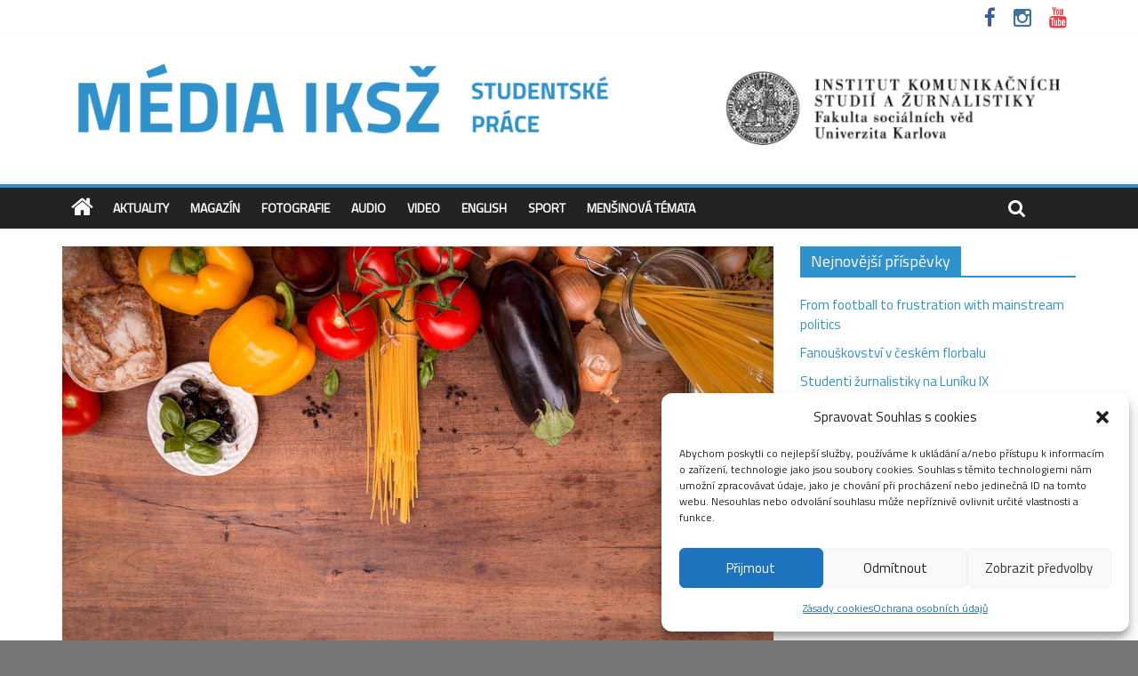

--- FILE ---
content_type: text/html; charset=UTF-8
request_url: http://media.fsv.cuni.cz/2020/11/30/kazda-treti-potravina-skonci-v-kosi/
body_size: 21605
content:

<!DOCTYPE html>
<html lang="cs">
<head>
<meta charset="UTF-8" />
<meta name="viewport" content="width=device-width, initial-scale=1">
<link rel="profile" href="http://gmpg.org/xfn/11" />
<link rel="pingback" href="http://media.fsv.cuni.cz/xmlrpc.php" />
<meta name='robots' content='index, follow, max-image-preview:large, max-snippet:-1, max-video-preview:-1' />
	<style>img:is([sizes="auto" i], [sizes^="auto," i]) { contain-intrinsic-size: 3000px 1500px }</style>
	
	<!-- This site is optimized with the Yoast SEO plugin v26.5 - https://yoast.com/wordpress/plugins/seo/ -->
	<title>Každá třetí potravina skončí v koši</title>
	<meta name="description" content="Osmdesát čtyři procent Čechů vnímá plýtvání potravinami jako problém" />
	<link rel="canonical" href="http://media.fsv.cuni.cz/2020/11/30/kazda-treti-potravina-skonci-v-kosi/" />
	<meta property="og:locale" content="cs_CZ" />
	<meta property="og:type" content="article" />
	<meta property="og:title" content="Každá třetí potravina skončí v koši" />
	<meta property="og:description" content="Osmdesát čtyři procent Čechů vnímá plýtvání potravinami jako problém" />
	<meta property="og:url" content="http://media.fsv.cuni.cz/2020/11/30/kazda-treti-potravina-skonci-v-kosi/" />
	<meta property="og:site_name" content="Média IKSŽ" />
	<meta property="article:publisher" content="https://www.facebook.com/iksz.fsv.uk" />
	<meta property="article:published_time" content="2020-11-30T09:08:45+00:00" />
	<meta property="article:modified_time" content="2020-11-30T09:08:47+00:00" />
	<meta property="og:image" content="http://media.fsv.cuni.cz/wp-content/uploads/2020/11/Média-IKSŽ-cover-20.png" />
	<meta property="og:image:width" content="800" />
	<meta property="og:image:height" content="445" />
	<meta property="og:image:type" content="image/png" />
	<meta name="author" content="Klára Pukovcová" />
	<meta name="twitter:card" content="summary_large_image" />
	<meta name="twitter:label1" content="Napsal(a)" />
	<meta name="twitter:data1" content="Klára Pukovcová" />
	<meta name="twitter:label2" content="Odhadovaná doba čtení" />
	<meta name="twitter:data2" content="2 minuty" />
	<script type="application/ld+json" class="yoast-schema-graph">{"@context":"https://schema.org","@graph":[{"@type":"WebPage","@id":"http://media.fsv.cuni.cz/2020/11/30/kazda-treti-potravina-skonci-v-kosi/","url":"http://media.fsv.cuni.cz/2020/11/30/kazda-treti-potravina-skonci-v-kosi/","name":"Každá třetí potravina skončí v koši","isPartOf":{"@id":"https://media.fsv.cuni.cz/#website"},"primaryImageOfPage":{"@id":"http://media.fsv.cuni.cz/2020/11/30/kazda-treti-potravina-skonci-v-kosi/#primaryimage"},"image":{"@id":"http://media.fsv.cuni.cz/2020/11/30/kazda-treti-potravina-skonci-v-kosi/#primaryimage"},"thumbnailUrl":"http://media.fsv.cuni.cz/wp-content/uploads/2020/11/Média-IKSŽ-cover-20.png","datePublished":"2020-11-30T09:08:45+00:00","dateModified":"2020-11-30T09:08:47+00:00","author":{"@id":"https://media.fsv.cuni.cz/#/schema/person/c22c7df19284b3708be44cb0fe4136f5"},"description":"Osmdesát čtyři procent Čechů vnímá plýtvání potravinami jako problém","breadcrumb":{"@id":"http://media.fsv.cuni.cz/2020/11/30/kazda-treti-potravina-skonci-v-kosi/#breadcrumb"},"inLanguage":"cs","potentialAction":[{"@type":"ReadAction","target":["http://media.fsv.cuni.cz/2020/11/30/kazda-treti-potravina-skonci-v-kosi/"]}]},{"@type":"ImageObject","inLanguage":"cs","@id":"http://media.fsv.cuni.cz/2020/11/30/kazda-treti-potravina-skonci-v-kosi/#primaryimage","url":"http://media.fsv.cuni.cz/wp-content/uploads/2020/11/Média-IKSŽ-cover-20.png","contentUrl":"http://media.fsv.cuni.cz/wp-content/uploads/2020/11/Média-IKSŽ-cover-20.png","width":800,"height":445},{"@type":"BreadcrumbList","@id":"http://media.fsv.cuni.cz/2020/11/30/kazda-treti-potravina-skonci-v-kosi/#breadcrumb","itemListElement":[{"@type":"ListItem","position":1,"name":"Home","item":"https://media.fsv.cuni.cz/"},{"@type":"ListItem","position":2,"name":"Každá třetí potravina skončí v koši"}]},{"@type":"WebSite","@id":"https://media.fsv.cuni.cz/#website","url":"https://media.fsv.cuni.cz/","name":"Média IKSŽ","description":"Texty studentů Institutu komunikačních studií a žurnalistky FSV UK","potentialAction":[{"@type":"SearchAction","target":{"@type":"EntryPoint","urlTemplate":"https://media.fsv.cuni.cz/?s={search_term_string}"},"query-input":{"@type":"PropertyValueSpecification","valueRequired":true,"valueName":"search_term_string"}}],"inLanguage":"cs"},{"@type":"Person","@id":"https://media.fsv.cuni.cz/#/schema/person/c22c7df19284b3708be44cb0fe4136f5","name":"Klára Pukovcová","image":{"@type":"ImageObject","inLanguage":"cs","@id":"https://media.fsv.cuni.cz/#/schema/person/image/","url":"https://secure.gravatar.com/avatar/9d2bc49c537c7e279c9461e0d5faa2706c7824de8d4d83191377722e02ca9ab5?s=96&d=mm&r=g","contentUrl":"https://secure.gravatar.com/avatar/9d2bc49c537c7e279c9461e0d5faa2706c7824de8d4d83191377722e02ca9ab5?s=96&d=mm&r=g","caption":"Klára Pukovcová"},"url":"http://media.fsv.cuni.cz/author/klara-pukovcova/"}]}</script>
	<!-- / Yoast SEO plugin. -->


<link rel='dns-prefetch' href='//fonts.googleapis.com' />
<link rel="alternate" type="application/rss+xml" title="Média IKSŽ &raquo; RSS zdroj" href="http://media.fsv.cuni.cz/feed/" />
<link rel="alternate" type="application/rss+xml" title="Média IKSŽ &raquo; RSS komentářů" href="http://media.fsv.cuni.cz/comments/feed/" />
<link rel="alternate" type="application/rss+xml" title="Média IKSŽ &raquo; RSS komentářů pro Každá třetí potravina skončí v koši" href="http://media.fsv.cuni.cz/2020/11/30/kazda-treti-potravina-skonci-v-kosi/feed/" />
<script type="text/javascript">
/* <![CDATA[ */
window._wpemojiSettings = {"baseUrl":"https:\/\/s.w.org\/images\/core\/emoji\/16.0.1\/72x72\/","ext":".png","svgUrl":"https:\/\/s.w.org\/images\/core\/emoji\/16.0.1\/svg\/","svgExt":".svg","source":{"concatemoji":"http:\/\/media.fsv.cuni.cz\/wp-includes\/js\/wp-emoji-release.min.js?ver=18f4a235db11416265e96d371e3ed646"}};
/*! This file is auto-generated */
!function(s,n){var o,i,e;function c(e){try{var t={supportTests:e,timestamp:(new Date).valueOf()};sessionStorage.setItem(o,JSON.stringify(t))}catch(e){}}function p(e,t,n){e.clearRect(0,0,e.canvas.width,e.canvas.height),e.fillText(t,0,0);var t=new Uint32Array(e.getImageData(0,0,e.canvas.width,e.canvas.height).data),a=(e.clearRect(0,0,e.canvas.width,e.canvas.height),e.fillText(n,0,0),new Uint32Array(e.getImageData(0,0,e.canvas.width,e.canvas.height).data));return t.every(function(e,t){return e===a[t]})}function u(e,t){e.clearRect(0,0,e.canvas.width,e.canvas.height),e.fillText(t,0,0);for(var n=e.getImageData(16,16,1,1),a=0;a<n.data.length;a++)if(0!==n.data[a])return!1;return!0}function f(e,t,n,a){switch(t){case"flag":return n(e,"\ud83c\udff3\ufe0f\u200d\u26a7\ufe0f","\ud83c\udff3\ufe0f\u200b\u26a7\ufe0f")?!1:!n(e,"\ud83c\udde8\ud83c\uddf6","\ud83c\udde8\u200b\ud83c\uddf6")&&!n(e,"\ud83c\udff4\udb40\udc67\udb40\udc62\udb40\udc65\udb40\udc6e\udb40\udc67\udb40\udc7f","\ud83c\udff4\u200b\udb40\udc67\u200b\udb40\udc62\u200b\udb40\udc65\u200b\udb40\udc6e\u200b\udb40\udc67\u200b\udb40\udc7f");case"emoji":return!a(e,"\ud83e\udedf")}return!1}function g(e,t,n,a){var r="undefined"!=typeof WorkerGlobalScope&&self instanceof WorkerGlobalScope?new OffscreenCanvas(300,150):s.createElement("canvas"),o=r.getContext("2d",{willReadFrequently:!0}),i=(o.textBaseline="top",o.font="600 32px Arial",{});return e.forEach(function(e){i[e]=t(o,e,n,a)}),i}function t(e){var t=s.createElement("script");t.src=e,t.defer=!0,s.head.appendChild(t)}"undefined"!=typeof Promise&&(o="wpEmojiSettingsSupports",i=["flag","emoji"],n.supports={everything:!0,everythingExceptFlag:!0},e=new Promise(function(e){s.addEventListener("DOMContentLoaded",e,{once:!0})}),new Promise(function(t){var n=function(){try{var e=JSON.parse(sessionStorage.getItem(o));if("object"==typeof e&&"number"==typeof e.timestamp&&(new Date).valueOf()<e.timestamp+604800&&"object"==typeof e.supportTests)return e.supportTests}catch(e){}return null}();if(!n){if("undefined"!=typeof Worker&&"undefined"!=typeof OffscreenCanvas&&"undefined"!=typeof URL&&URL.createObjectURL&&"undefined"!=typeof Blob)try{var e="postMessage("+g.toString()+"("+[JSON.stringify(i),f.toString(),p.toString(),u.toString()].join(",")+"));",a=new Blob([e],{type:"text/javascript"}),r=new Worker(URL.createObjectURL(a),{name:"wpTestEmojiSupports"});return void(r.onmessage=function(e){c(n=e.data),r.terminate(),t(n)})}catch(e){}c(n=g(i,f,p,u))}t(n)}).then(function(e){for(var t in e)n.supports[t]=e[t],n.supports.everything=n.supports.everything&&n.supports[t],"flag"!==t&&(n.supports.everythingExceptFlag=n.supports.everythingExceptFlag&&n.supports[t]);n.supports.everythingExceptFlag=n.supports.everythingExceptFlag&&!n.supports.flag,n.DOMReady=!1,n.readyCallback=function(){n.DOMReady=!0}}).then(function(){return e}).then(function(){var e;n.supports.everything||(n.readyCallback(),(e=n.source||{}).concatemoji?t(e.concatemoji):e.wpemoji&&e.twemoji&&(t(e.twemoji),t(e.wpemoji)))}))}((window,document),window._wpemojiSettings);
/* ]]> */
</script>
<style id='wp-emoji-styles-inline-css' type='text/css'>

	img.wp-smiley, img.emoji {
		display: inline !important;
		border: none !important;
		box-shadow: none !important;
		height: 1em !important;
		width: 1em !important;
		margin: 0 0.07em !important;
		vertical-align: -0.1em !important;
		background: none !important;
		padding: 0 !important;
	}
</style>
<link rel='stylesheet' id='wp-block-library-css' href='http://media.fsv.cuni.cz/wp-includes/css/dist/block-library/style.min.css?ver=18f4a235db11416265e96d371e3ed646' type='text/css' media='all' />
<style id='classic-theme-styles-inline-css' type='text/css'>
/*! This file is auto-generated */
.wp-block-button__link{color:#fff;background-color:#32373c;border-radius:9999px;box-shadow:none;text-decoration:none;padding:calc(.667em + 2px) calc(1.333em + 2px);font-size:1.125em}.wp-block-file__button{background:#32373c;color:#fff;text-decoration:none}
</style>
<link rel='stylesheet' id='ifb-instagram-style-css' href='http://media.fsv.cuni.cz/wp-content/plugins/social-feed-block/dist/style.css?ver=1.0.7' type='text/css' media='all' />
<style id='global-styles-inline-css' type='text/css'>
:root{--wp--preset--aspect-ratio--square: 1;--wp--preset--aspect-ratio--4-3: 4/3;--wp--preset--aspect-ratio--3-4: 3/4;--wp--preset--aspect-ratio--3-2: 3/2;--wp--preset--aspect-ratio--2-3: 2/3;--wp--preset--aspect-ratio--16-9: 16/9;--wp--preset--aspect-ratio--9-16: 9/16;--wp--preset--color--black: #000000;--wp--preset--color--cyan-bluish-gray: #abb8c3;--wp--preset--color--white: #ffffff;--wp--preset--color--pale-pink: #f78da7;--wp--preset--color--vivid-red: #cf2e2e;--wp--preset--color--luminous-vivid-orange: #ff6900;--wp--preset--color--luminous-vivid-amber: #fcb900;--wp--preset--color--light-green-cyan: #7bdcb5;--wp--preset--color--vivid-green-cyan: #00d084;--wp--preset--color--pale-cyan-blue: #8ed1fc;--wp--preset--color--vivid-cyan-blue: #0693e3;--wp--preset--color--vivid-purple: #9b51e0;--wp--preset--gradient--vivid-cyan-blue-to-vivid-purple: linear-gradient(135deg,rgba(6,147,227,1) 0%,rgb(155,81,224) 100%);--wp--preset--gradient--light-green-cyan-to-vivid-green-cyan: linear-gradient(135deg,rgb(122,220,180) 0%,rgb(0,208,130) 100%);--wp--preset--gradient--luminous-vivid-amber-to-luminous-vivid-orange: linear-gradient(135deg,rgba(252,185,0,1) 0%,rgba(255,105,0,1) 100%);--wp--preset--gradient--luminous-vivid-orange-to-vivid-red: linear-gradient(135deg,rgba(255,105,0,1) 0%,rgb(207,46,46) 100%);--wp--preset--gradient--very-light-gray-to-cyan-bluish-gray: linear-gradient(135deg,rgb(238,238,238) 0%,rgb(169,184,195) 100%);--wp--preset--gradient--cool-to-warm-spectrum: linear-gradient(135deg,rgb(74,234,220) 0%,rgb(151,120,209) 20%,rgb(207,42,186) 40%,rgb(238,44,130) 60%,rgb(251,105,98) 80%,rgb(254,248,76) 100%);--wp--preset--gradient--blush-light-purple: linear-gradient(135deg,rgb(255,206,236) 0%,rgb(152,150,240) 100%);--wp--preset--gradient--blush-bordeaux: linear-gradient(135deg,rgb(254,205,165) 0%,rgb(254,45,45) 50%,rgb(107,0,62) 100%);--wp--preset--gradient--luminous-dusk: linear-gradient(135deg,rgb(255,203,112) 0%,rgb(199,81,192) 50%,rgb(65,88,208) 100%);--wp--preset--gradient--pale-ocean: linear-gradient(135deg,rgb(255,245,203) 0%,rgb(182,227,212) 50%,rgb(51,167,181) 100%);--wp--preset--gradient--electric-grass: linear-gradient(135deg,rgb(202,248,128) 0%,rgb(113,206,126) 100%);--wp--preset--gradient--midnight: linear-gradient(135deg,rgb(2,3,129) 0%,rgb(40,116,252) 100%);--wp--preset--font-size--small: 13px;--wp--preset--font-size--medium: 20px;--wp--preset--font-size--large: 36px;--wp--preset--font-size--x-large: 42px;--wp--preset--spacing--20: 0.44rem;--wp--preset--spacing--30: 0.67rem;--wp--preset--spacing--40: 1rem;--wp--preset--spacing--50: 1.5rem;--wp--preset--spacing--60: 2.25rem;--wp--preset--spacing--70: 3.38rem;--wp--preset--spacing--80: 5.06rem;--wp--preset--shadow--natural: 6px 6px 9px rgba(0, 0, 0, 0.2);--wp--preset--shadow--deep: 12px 12px 50px rgba(0, 0, 0, 0.4);--wp--preset--shadow--sharp: 6px 6px 0px rgba(0, 0, 0, 0.2);--wp--preset--shadow--outlined: 6px 6px 0px -3px rgba(255, 255, 255, 1), 6px 6px rgba(0, 0, 0, 1);--wp--preset--shadow--crisp: 6px 6px 0px rgba(0, 0, 0, 1);}:where(.is-layout-flex){gap: 0.5em;}:where(.is-layout-grid){gap: 0.5em;}body .is-layout-flex{display: flex;}.is-layout-flex{flex-wrap: wrap;align-items: center;}.is-layout-flex > :is(*, div){margin: 0;}body .is-layout-grid{display: grid;}.is-layout-grid > :is(*, div){margin: 0;}:where(.wp-block-columns.is-layout-flex){gap: 2em;}:where(.wp-block-columns.is-layout-grid){gap: 2em;}:where(.wp-block-post-template.is-layout-flex){gap: 1.25em;}:where(.wp-block-post-template.is-layout-grid){gap: 1.25em;}.has-black-color{color: var(--wp--preset--color--black) !important;}.has-cyan-bluish-gray-color{color: var(--wp--preset--color--cyan-bluish-gray) !important;}.has-white-color{color: var(--wp--preset--color--white) !important;}.has-pale-pink-color{color: var(--wp--preset--color--pale-pink) !important;}.has-vivid-red-color{color: var(--wp--preset--color--vivid-red) !important;}.has-luminous-vivid-orange-color{color: var(--wp--preset--color--luminous-vivid-orange) !important;}.has-luminous-vivid-amber-color{color: var(--wp--preset--color--luminous-vivid-amber) !important;}.has-light-green-cyan-color{color: var(--wp--preset--color--light-green-cyan) !important;}.has-vivid-green-cyan-color{color: var(--wp--preset--color--vivid-green-cyan) !important;}.has-pale-cyan-blue-color{color: var(--wp--preset--color--pale-cyan-blue) !important;}.has-vivid-cyan-blue-color{color: var(--wp--preset--color--vivid-cyan-blue) !important;}.has-vivid-purple-color{color: var(--wp--preset--color--vivid-purple) !important;}.has-black-background-color{background-color: var(--wp--preset--color--black) !important;}.has-cyan-bluish-gray-background-color{background-color: var(--wp--preset--color--cyan-bluish-gray) !important;}.has-white-background-color{background-color: var(--wp--preset--color--white) !important;}.has-pale-pink-background-color{background-color: var(--wp--preset--color--pale-pink) !important;}.has-vivid-red-background-color{background-color: var(--wp--preset--color--vivid-red) !important;}.has-luminous-vivid-orange-background-color{background-color: var(--wp--preset--color--luminous-vivid-orange) !important;}.has-luminous-vivid-amber-background-color{background-color: var(--wp--preset--color--luminous-vivid-amber) !important;}.has-light-green-cyan-background-color{background-color: var(--wp--preset--color--light-green-cyan) !important;}.has-vivid-green-cyan-background-color{background-color: var(--wp--preset--color--vivid-green-cyan) !important;}.has-pale-cyan-blue-background-color{background-color: var(--wp--preset--color--pale-cyan-blue) !important;}.has-vivid-cyan-blue-background-color{background-color: var(--wp--preset--color--vivid-cyan-blue) !important;}.has-vivid-purple-background-color{background-color: var(--wp--preset--color--vivid-purple) !important;}.has-black-border-color{border-color: var(--wp--preset--color--black) !important;}.has-cyan-bluish-gray-border-color{border-color: var(--wp--preset--color--cyan-bluish-gray) !important;}.has-white-border-color{border-color: var(--wp--preset--color--white) !important;}.has-pale-pink-border-color{border-color: var(--wp--preset--color--pale-pink) !important;}.has-vivid-red-border-color{border-color: var(--wp--preset--color--vivid-red) !important;}.has-luminous-vivid-orange-border-color{border-color: var(--wp--preset--color--luminous-vivid-orange) !important;}.has-luminous-vivid-amber-border-color{border-color: var(--wp--preset--color--luminous-vivid-amber) !important;}.has-light-green-cyan-border-color{border-color: var(--wp--preset--color--light-green-cyan) !important;}.has-vivid-green-cyan-border-color{border-color: var(--wp--preset--color--vivid-green-cyan) !important;}.has-pale-cyan-blue-border-color{border-color: var(--wp--preset--color--pale-cyan-blue) !important;}.has-vivid-cyan-blue-border-color{border-color: var(--wp--preset--color--vivid-cyan-blue) !important;}.has-vivid-purple-border-color{border-color: var(--wp--preset--color--vivid-purple) !important;}.has-vivid-cyan-blue-to-vivid-purple-gradient-background{background: var(--wp--preset--gradient--vivid-cyan-blue-to-vivid-purple) !important;}.has-light-green-cyan-to-vivid-green-cyan-gradient-background{background: var(--wp--preset--gradient--light-green-cyan-to-vivid-green-cyan) !important;}.has-luminous-vivid-amber-to-luminous-vivid-orange-gradient-background{background: var(--wp--preset--gradient--luminous-vivid-amber-to-luminous-vivid-orange) !important;}.has-luminous-vivid-orange-to-vivid-red-gradient-background{background: var(--wp--preset--gradient--luminous-vivid-orange-to-vivid-red) !important;}.has-very-light-gray-to-cyan-bluish-gray-gradient-background{background: var(--wp--preset--gradient--very-light-gray-to-cyan-bluish-gray) !important;}.has-cool-to-warm-spectrum-gradient-background{background: var(--wp--preset--gradient--cool-to-warm-spectrum) !important;}.has-blush-light-purple-gradient-background{background: var(--wp--preset--gradient--blush-light-purple) !important;}.has-blush-bordeaux-gradient-background{background: var(--wp--preset--gradient--blush-bordeaux) !important;}.has-luminous-dusk-gradient-background{background: var(--wp--preset--gradient--luminous-dusk) !important;}.has-pale-ocean-gradient-background{background: var(--wp--preset--gradient--pale-ocean) !important;}.has-electric-grass-gradient-background{background: var(--wp--preset--gradient--electric-grass) !important;}.has-midnight-gradient-background{background: var(--wp--preset--gradient--midnight) !important;}.has-small-font-size{font-size: var(--wp--preset--font-size--small) !important;}.has-medium-font-size{font-size: var(--wp--preset--font-size--medium) !important;}.has-large-font-size{font-size: var(--wp--preset--font-size--large) !important;}.has-x-large-font-size{font-size: var(--wp--preset--font-size--x-large) !important;}
:where(.wp-block-post-template.is-layout-flex){gap: 1.25em;}:where(.wp-block-post-template.is-layout-grid){gap: 1.25em;}
:where(.wp-block-columns.is-layout-flex){gap: 2em;}:where(.wp-block-columns.is-layout-grid){gap: 2em;}
:root :where(.wp-block-pullquote){font-size: 1.5em;line-height: 1.6;}
</style>
<link rel='stylesheet' id='cmplz-general-css' href='http://media.fsv.cuni.cz/wp-content/plugins/complianz-gdpr/assets/css/cookieblocker.min.css?ver=1765358050' type='text/css' media='all' />
<link rel='stylesheet' id='colormag_style-css' href='http://media.fsv.cuni.cz/wp-content/themes/colormag-pro/style.css?ver=18f4a235db11416265e96d371e3ed646' type='text/css' media='all' />
<link rel='stylesheet' id='colormag_googlefonts-css' href='//fonts.googleapis.com/css?family=Titillium+Web&#038;ver=18f4a235db11416265e96d371e3ed646' type='text/css' media='all' />
<link rel='stylesheet' id='colormag-featured-image-popup-css-css' href='http://media.fsv.cuni.cz/wp-content/themes/colormag-pro/js/magnific-popup/magnific-popup.css?ver=20150310' type='text/css' media='all' />
<link rel='stylesheet' id='colormag-fontawesome-css' href='http://media.fsv.cuni.cz/wp-content/themes/colormag-pro/fontawesome/css/font-awesome.css?ver=4.4.0' type='text/css' media='all' />
<script type="text/javascript" src="http://media.fsv.cuni.cz/wp-content/plugins/google-analytics-for-wordpress/assets/js/frontend-gtag.min.js?ver=9.10.1" id="monsterinsights-frontend-script-js" async="async" data-wp-strategy="async"></script>
<script data-cfasync="false" data-wpfc-render="false" type="text/javascript" id='monsterinsights-frontend-script-js-extra'>/* <![CDATA[ */
var monsterinsights_frontend = {"js_events_tracking":"true","download_extensions":"doc,pdf,ppt,zip,xls,docx,pptx,xlsx","inbound_paths":"[{\"path\":\"\\\/go\\\/\",\"label\":\"affiliate\"},{\"path\":\"\\\/recommend\\\/\",\"label\":\"affiliate\"}]","home_url":"http:\/\/media.fsv.cuni.cz","hash_tracking":"false","v4_id":"G-SLYG0EVLHR"};/* ]]> */
</script>
<script type="text/javascript" src="http://media.fsv.cuni.cz/wp-includes/js/dist/vendor/react.min.js?ver=18.3.1.1" id="react-js"></script>
<script type="text/javascript" src="http://media.fsv.cuni.cz/wp-includes/js/dist/vendor/react-dom.min.js?ver=18.3.1.1" id="react-dom-js"></script>
<script type="text/javascript" src="http://media.fsv.cuni.cz/wp-includes/js/jquery/jquery.min.js?ver=3.7.1" id="jquery-core-js"></script>
<script type="text/javascript" src="http://media.fsv.cuni.cz/wp-includes/js/jquery/jquery-migrate.min.js?ver=3.4.1" id="jquery-migrate-js"></script>
<script type="text/javascript" src="http://media.fsv.cuni.cz/wp-content/plugins/social-feed-block/dist/script.js?ver=1.0.7" id="ifb-instagram-script-js"></script>
<script type="text/javascript" src="http://media.fsv.cuni.cz/wp-content/themes/colormag-pro/js/colormag-custom.js?ver=18f4a235db11416265e96d371e3ed646" id="colormag-custom-js"></script>
<link rel="https://api.w.org/" href="http://media.fsv.cuni.cz/wp-json/" /><link rel="alternate" title="JSON" type="application/json" href="http://media.fsv.cuni.cz/wp-json/wp/v2/posts/4946" /><link rel="EditURI" type="application/rsd+xml" title="RSD" href="http://media.fsv.cuni.cz/xmlrpc.php?rsd" />

<link rel='shortlink' href='http://media.fsv.cuni.cz/?p=4946' />
<link rel="alternate" title="oEmbed (JSON)" type="application/json+oembed" href="http://media.fsv.cuni.cz/wp-json/oembed/1.0/embed?url=http%3A%2F%2Fmedia.fsv.cuni.cz%2F2020%2F11%2F30%2Fkazda-treti-potravina-skonci-v-kosi%2F" />
<link rel="alternate" title="oEmbed (XML)" type="text/xml+oembed" href="http://media.fsv.cuni.cz/wp-json/oembed/1.0/embed?url=http%3A%2F%2Fmedia.fsv.cuni.cz%2F2020%2F11%2F30%2Fkazda-treti-potravina-skonci-v-kosi%2F&#038;format=xml" />
			<style>.cmplz-hidden {
					display: none !important;
				}</style><link rel="shortcut icon" href="http://media.fsv.cuni.cz/wp-content/uploads/2015/10/cropped-FSV_IKSZ_lg_CZ_black.png" type="image/x-icon" /><!-- Média IKSŽ Internal Styles --><style type="text/css"> .colormag-button,blockquote,button,input[type=reset],input[type=button],input[type=submit]{background-color:#2f92cc}a{color:#2f92cc}#site-navigation{border-top:4px solid #2f92cc}.home-icon.front_page_on,.main-navigation a:hover,.main-navigation ul li ul li a:hover,.main-navigation ul li ul li:hover>a,.main-navigation ul li.current-menu-ancestor>a,.main-navigation ul li.current-menu-item ul li a:hover,.main-navigation ul li.current-menu-item>a,.main-navigation ul li.current_page_ancestor>a,.main-navigation ul li.current_page_item>a,.main-navigation ul li:hover>a,.main-small-navigation li a:hover,.site-header .menu-toggle:hover{background-color:#2f92cc}.main-small-navigation .current-menu-item>a,.main-small-navigation .current_page_item>a{background:#2f92cc}#main .breaking-news-latest,.fa.search-top:hover{background-color:#2f92cc}.byline a:hover,.comments a:hover,.edit-link a:hover,.posted-on a:hover,.social-links i.fa:hover,.tag-links a:hover{color:#2f92cc}.widget_featured_posts .article-content .above-entry-meta .cat-links a{background-color:#2f92cc}.widget_featured_posts .article-content .entry-title a:hover{color:#2f92cc}.widget_featured_posts .widget-title{border-bottom:2px solid #2f92cc}.widget_featured_posts .widget-title span,.widget_featured_slider .slide-content .above-entry-meta .cat-links a{background-color:#2f92cc}.widget_featured_slider .slide-content .below-entry-meta .byline a:hover,.widget_featured_slider .slide-content .below-entry-meta .comments a:hover,.widget_featured_slider .slide-content .below-entry-meta .posted-on a:hover,.widget_featured_slider .slide-content .entry-title a:hover{color:#2f92cc}.widget_highlighted_posts .article-content .above-entry-meta .cat-links a{background-color:#2f92cc}.widget_block_picture_news.widget_featured_posts .article-content .entry-title a:hover,.widget_highlighted_posts .article-content .below-entry-meta .byline a:hover,.widget_highlighted_posts .article-content .below-entry-meta .comments a:hover,.widget_highlighted_posts .article-content .below-entry-meta .posted-on a:hover,.widget_highlighted_posts .article-content .entry-title a:hover{color:#2f92cc}.category-slide-next,.category-slide-prev,.slide-next,.slide-prev,.tabbed-widget ul li{background-color:#2f92cc}i#breaking-news-widget-next,i#breaking-news-widget-prev{color:#2f92cc}#secondary .widget-title{border-bottom:2px solid #2f92cc}#content .wp-pagenavi .current,#content .wp-pagenavi a:hover,#secondary .widget-title span{background-color:#2f92cc}#site-title a{color:#2f92cc}.page-header .page-title{border-bottom:2px solid #2f92cc}#content .post .article-content .above-entry-meta .cat-links a,.page-header .page-title span{background-color:#2f92cc}#content .post .article-content .entry-title a:hover,.entry-meta .byline i,.entry-meta .cat-links i,.entry-meta a,.post .entry-title a:hover,.search .entry-title a:hover{color:#2f92cc}.entry-meta .post-format i{background-color:#2f92cc}.entry-meta .comments-link a:hover,.entry-meta .edit-link a:hover,.entry-meta .posted-on a:hover,.entry-meta .tag-links a:hover,.single #content .tags a:hover{color:#2f92cc}.format-link .entry-content a,.more-link{background-color:#2f92cc}.count,.next a:hover,.previous a:hover,.related-posts-main-title .fa,.single-related-posts .article-content .entry-title a:hover{color:#2f92cc}.pagination a span:hover{color:#2f92cc;border-color:#2f92cc}.pagination span{background-color:#2f92cc}#content .comments-area a.comment-edit-link:hover,#content .comments-area a.comment-permalink:hover,#content .comments-area article header cite a:hover,.comments-area .comment-author-link a:hover{color:#2f92cc}.comments-area .comment-author-link span{background-color:#2f92cc}.comment .comment-reply-link:hover,.nav-next a,.nav-previous a{color:#2f92cc}.footer-widgets-area .widget-title{border-bottom:2px solid #2f92cc}.footer-widgets-area .widget-title span{background-color:#2f92cc}#colophon .footer-menu ul li a:hover,.footer-widgets-area a:hover,a#scroll-up i{color:#2f92cc}.advertisement_above_footer .widget-title{border-bottom:2px solid #2f92cc}.advertisement_above_footer .widget-title span{background-color:#2f92cc}.sub-toggle{background:#2f92cc}.main-small-navigation li.current-menu-item > .sub-toggle i {color:#2f92cc}.error{background:#2f92cc}.num-404{color:#2f92cc} #site-title a { font-family: "Titillium Web"; } #site-description { font-family: "Titillium Web"; } .main-navigation li, .site-header .menu-toggle { font-family: "Titillium Web"; } h1, h2, h3, h4, h5, h6 { font-family: "Titillium Web"; } body, button, input, select, textarea, p, blockquote p, .entry-meta, .more-link { font-family: "Titillium Web"; } .comments-title, .comment-reply-title, #respond h3#reply-title { font-size: 12px; } body, button, input, select, textarea, p, blockquote p, dl, .previous a, .next a, .nav-previous a, .nav-next a, #respond h3#reply-title #cancel-comment-reply-link, #respond form input[type="text"], #respond form textarea, #secondary .widget, .error-404 .widget { font-size: 15px; } #site-title a { color: #2f92cc; } #site-description { color: #ffffff; }</style>
<style type="text/css" id="custom-background-css">
body.custom-background { background-color: #777777; }
</style>
	<link rel="icon" href="http://media.fsv.cuni.cz/wp-content/uploads/2015/10/cropped-FSV_IKSZ_lg_CZ_black-32x32.png" sizes="32x32" />
<link rel="icon" href="http://media.fsv.cuni.cz/wp-content/uploads/2015/10/cropped-FSV_IKSZ_lg_CZ_black-192x192.png" sizes="192x192" />
<link rel="apple-touch-icon" href="http://media.fsv.cuni.cz/wp-content/uploads/2015/10/cropped-FSV_IKSZ_lg_CZ_black-180x180.png" />
<meta name="msapplication-TileImage" content="http://media.fsv.cuni.cz/wp-content/uploads/2015/10/cropped-FSV_IKSZ_lg_CZ_black-270x270.png" />
		<style type="text/css" id="wp-custom-css">
			#cmplz-manage-consent .cmplz-manage-consent {
		right: 110px!important;
		bottom:0px!important;
	}		</style>
		<link href='https://fonts.googleapis.com/css?family=Open+Sans&subset=latin,latin-ext' rel='stylesheet' type='text/css'>
</head>

<body data-cmplz=1 class="wp-singular post-template-default single single-post postid-4946 single-format-standard custom-background wp-theme-colormag-pro  wide header_display_type_one">
<div id="page" class="hfeed site">
		<header id="masthead" class="site-header clearfix">
		<div id="header-text-nav-container" class="clearfix">
                     <div class="news-bar">
               <div class="inner-wrap clearfix">
                  
                  
                  
   	<div class="social-links clearfix">
		<ul>
		<li><a href="https://www.facebook.com/iksz.fsv.uk" target="_blank"><i class="fa fa-facebook"></i></a></li><li><a href="https://www.instagram.com/iksz_fsv_uk/" target="_blank"><i class="fa fa-instagram"></i></a></li><li><a href="https://www.youtube.com/channel/UCxrCKIzLxb7NuIMnzOE7zew" target="_blank"><i class="fa fa-youtube"></i></a></li>      		</ul>
	</div><!-- .social-links -->
	               </div>
            </div>
         
			
			<div class="inner-wrap">

				<div id="header-text-nav-wrap" class="clearfix">
					<div id="header-left-section">
													<div id="header-logo-image">

								<a href="http://media.fsv.cuni.cz/" title="Média IKSŽ" rel="home"><img src="http://media.fsv.cuni.cz/wp-content/uploads/2020/02/STUDENTSKÉ-PRÁCE-1-1.png" alt="Média IKSŽ"></a>
							</div><!-- #header-logo-image -->
											</div><!-- #header-left-section -->
					<div id="header-right-section">
									    	</div><!-- #header-right-section -->

			   </div><!-- #header-text-nav-wrap -->

			</div><!-- .inner-wrap -->

			
			<nav id="site-navigation" class="main-navigation clearfix" role="navigation">
				<div class="inner-wrap clearfix">
					                  <div class="home-icon">
                     <a href="http://media.fsv.cuni.cz/" title="Média IKSŽ"><i class="fa fa-home"></i></a>
                  </div>
                                 <h4 class="menu-toggle"></h4>
               <div class="menu-primary-container"><ul id="menu-hlavni-menu" class="menu"><li id="menu-item-80" class="menu-item menu-item-type-taxonomy menu-item-object-category current-post-ancestor current-menu-parent current-post-parent menu-item-80"><a href="http://media.fsv.cuni.cz/category/aktuality/">Aktuality</a></li>
<li id="menu-item-81" class="menu-item menu-item-type-taxonomy menu-item-object-category menu-item-81"><a href="http://media.fsv.cuni.cz/category/magazin/">Magazín</a></li>
<li id="menu-item-83" class="menu-item menu-item-type-taxonomy menu-item-object-category menu-item-83"><a href="http://media.fsv.cuni.cz/category/fotografie/">Fotografie</a></li>
<li id="menu-item-84" class="menu-item menu-item-type-taxonomy menu-item-object-category menu-item-84"><a href="http://media.fsv.cuni.cz/category/audio/">Audio</a></li>
<li id="menu-item-82" class="menu-item menu-item-type-taxonomy menu-item-object-category menu-item-82"><a href="http://media.fsv.cuni.cz/category/video/">Video</a></li>
<li id="menu-item-1565" class="menu-item menu-item-type-taxonomy menu-item-object-category menu-item-1565"><a href="http://media.fsv.cuni.cz/category/english/">English</a></li>
<li id="menu-item-1781" class="menu-item menu-item-type-taxonomy menu-item-object-category menu-item-1781"><a href="http://media.fsv.cuni.cz/category/sport/">Sport</a></li>
<li id="menu-item-1270" class="menu-item menu-item-type-taxonomy menu-item-object-category menu-item-1270"><a href="http://media.fsv.cuni.cz/category/mensinova-temata/">Menšinová témata</a></li>
</ul></div>                                                <i class="fa fa-search search-top"></i>
                  <div class="search-form-top">
                     <form action="http://media.fsv.cuni.cz/" class="search-form searchform clearfix" method="get">
   <div class="search-wrap">
      <input type="text" placeholder="Hledej!" class="s field" name="s">
      <button class="search-icon" type="submit"></button>
   </div>
</form><!-- .searchform -->                  </div>
               				</div>
			</nav>

		</div><!-- #header-text-nav-container -->

		
	</header>
			<div id="main" class="clearfix">
      
      
      <div class="inner-wrap clearfix">
	
	<div id="primary">
		<div id="content" class="clearfix">

			
				
<article id="post-4946" class="post-4946 post type-post status-publish format-standard has-post-thumbnail hentry category-aktuality tag-carolina">
	
   
         <div class="featured-image">
               <img width="800" height="445" src="http://media.fsv.cuni.cz/wp-content/uploads/2020/11/Média-IKSŽ-cover-20.png" class="attachment-colormag-featured-image size-colormag-featured-image wp-post-image" alt="" decoding="async" fetchpriority="high" srcset="http://media.fsv.cuni.cz/wp-content/uploads/2020/11/Média-IKSŽ-cover-20.png 800w, http://media.fsv.cuni.cz/wp-content/uploads/2020/11/Média-IKSŽ-cover-20-300x167.png 300w, http://media.fsv.cuni.cz/wp-content/uploads/2020/11/Média-IKSŽ-cover-20-768x427.png 768w" sizes="(max-width: 800px) 100vw, 800px" />            </div>
   
   <div class="article-content clearfix">

   
   <div class="above-entry-meta"><span class="cat-links"><a href="http://media.fsv.cuni.cz/category/aktuality/" style="background:#c2709a" rel="category tag">Aktuality</a>&nbsp;</span></div>
      <header class="entry-header">
   		<h1 class="entry-title">
   			Každá třetí potravina skončí v koši   		</h1>
   	</header>

   	<div class="below-entry-meta">
      <span class="posted-on"><a href="http://media.fsv.cuni.cz/2020/11/30/kazda-treti-potravina-skonci-v-kosi/" title="11:08" rel="bookmark"><i class="fa fa-calendar-o"></i> <time class="entry-date published" datetime="2020-11-30T11:08:45+01:00">30. 11. 2020</time><time class="updated" datetime="2020-11-30T11:08:47+01:00">30. 11. 2020</time></a></span>
      <span class="byline"><span class="author vcard"><i class="fa fa-user"></i><a class="url fn n" href="http://media.fsv.cuni.cz/author/klara-pukovcova/" title="Klára Pukovcová">Klára Pukovcová</a></span></span>

      <span class="post-views"><i class="fa fa-eye"></i><span class="total-views">1223 zobrazení</span></span>
               <span class="comments"><a href="http://media.fsv.cuni.cz/2020/11/30/kazda-treti-potravina-skonci-v-kosi/#respond"><i class="fa fa-comment"></i> 0 komentářů</a></span>
      <span class="tag-links"><i class="fa fa-tags"></i><a href="http://media.fsv.cuni.cz/tag/carolina/" rel="tag">Carolina</a></span></div>
   	<div class="entry-content clearfix">
   		
<p><strong>Osmdesát čtyři procent Čechů vnímá plýtvání potravinami jako problém, neuvědomují si ale, že právě přes 40 % všeho vyhozeného jídla se znehodnotí na úrovni domácností. Nejvíce se vyhazují pečivo, zelenina, ovoce, přílohy, doma připravené jídlo či mléčné výrobky. Zhruba jedna třetina všech vyprodukovaných potravin skončí v odpadkovém koši, tvrdí účastníci online konference, kterou pod názvem Plýtvání potravinami, aneb jak neplýtvat, zorganizoval 23. listopadu Sociologický ústav Akademie věd ČR.</strong></p>



<p>Příčinou je často neporozumění označení trvanlivosti či špatné skladování potravin ze strany spotřebitelů. Pojmy minimální trvanlivost a spotřebujte do si zaměňuje až polovina tázaných. Výrobci také z opatrnosti uvádějí kratší datum spotřeby, než je nutné. Aby lidé předešli vyhazování přebytečných surovin, Radka Hanzlová z Akademie věd radí, aby plánovali, nakupovali dle seznamu, vyhýbali se nákupům v akcích, zamrazovali, zpracovávali zbytky či nakupovali „ošklivky“. Výzkum Mendelovy univerzity v Brně provedený v devíti stech tamních domácností ukázal, že jedna osoba průměrně vyplýtvá 37,4 kg za rok. Nejvíce se vyhodí v sídlištní, pak vilové a nejméně v zástavbě na venkově, kde je větší pravděpodobnost zkompostování či zkonzumování zvířaty. Dále odhalil, že mladí lidé ve věku 18 až 29 let plýtvají desetkrát více než lidé starší 65 let. Poukázal, že plýtvání má souvislost s častým nakupováním ve velkém (nad 500 Kč), s měsíčním příjmem nebo s počtem členů rodiny.</p>



<p>Proti hladu, ale i proti plýtvání bojují potravinové banky, kterých je v ČR celkem patnáct. Letošní sbírka vybrala rekordní množství potravin, přesto tento zdroj tvoří jen desetinu zásob potravinových bank. Přes polovinu zásob představuje neprodané zboží svážené z obchodních řetězců.</p>



<p><em>Text vznikl v rámci kurzu Žurnalistická tvorba I&nbsp;– seminář psaní B pod vedením&nbsp;PhDr. Ludmily Trunečkové, PhD., a publikován byl v&nbsp;</em><a rel="noreferrer noopener" href="http://carolina.fsv.cuni.cz/" target="_blank"><em>CAROLINĚ</em></a><em>.&nbsp;</em></p>



<p><em>Foto: Pixabay.com</em></p>
   	</div>

         </div>

	</article>
			
		</div><!-- #content -->

      
		<ul class="default-wp-page clearfix">
			<li class="previous"><a href="http://media.fsv.cuni.cz/2020/11/29/restaurateri-ocekavaji-propad-trzeb-o-70-miliard-korun/" rel="prev"><span class="meta-nav">&larr;</span> Restauratéři očekávají propad tržeb o 70 miliard korun</a></li>
			<li class="next"><a href="http://media.fsv.cuni.cz/2020/11/30/spolupraci-vojaku-a-zdravotniku-si-v-pelhrimove-chvali-obe-strany/" rel="next">Spolupráci vojáků a zdravotníků si v Pelhřimově chválí obě strany <span class="meta-nav">&rarr;</span></a></li>
		</ul>
	
      
      <div class="share-buttons">
   <span class="share">Sdílejte:</span>
   <div id="twitter" data-url="http://media.fsv.cuni.cz/2020/11/30/kazda-treti-potravina-skonci-v-kosi/" data-text="Každá třetí potravina skončí v koši" data-title="Tweet dette"></div>
   <div id="facebook" data-url="http://media.fsv.cuni.cz/2020/11/30/kazda-treti-potravina-skonci-v-kosi/" data-text="Každá třetí potravina skončí v koši" data-title="Lik dette"></div>
   <div id="googleplus" data-url="http://media.fsv.cuni.cz/2020/11/30/kazda-treti-potravina-skonci-v-kosi/" data-text="Každá třetí potravina skončí v koši" data-title="+1 dette"></div>
   <div id="pinterest" data-url="http://media.fsv.cuni.cz/2020/11/30/kazda-treti-potravina-skonci-v-kosi/" data-text="Každá třetí potravina skončí v koši" data-title="Pin dette"></div>
</div><!--/.sharrre-container-->

<script type="text/javascript">
   // Share
   jQuery(document).ready(function(){
      jQuery('#twitter').sharrre({
         share: {
            twitter: true
         },
         template: '<a class="box" href="#"><div class="count" href="#">{total}</div><div class="share"><i class="fa fa-twitter"></i></div></a>',
         enableHover: false,
         enableTracking: true,
         click: function(api, options){
            api.simulateClick();
            api.openPopup('twitter');
         }
      });
      jQuery('#facebook').sharrre({
         share: {
            facebook: true
         },
         template: '<a class="box" href="#"><div class="count" href="#">{total}</div><div class="share"><i class="fa fa-facebook-square"></i></div></a>',
         enableHover: false,
         enableTracking: true,
         click: function(api, options){
            api.simulateClick();
            api.openPopup('facebook');
         }
      });
      jQuery('#googleplus').sharrre({
         share: {
            googlePlus: true
         },
         template: '<a class="box" href="#"><div class="count" href="#">{total}</div><div class="share"><i class="fa fa-google-plus-square"></i></div></a>',
         enableHover: false,
         enableTracking: true,
         urlCurl: 'http://media.fsv.cuni.cz/wp-content/themes/colormag-pro/js/sharrre/sharrre.php',
         click: function(api, options){
            api.simulateClick();
            api.openPopup('googlePlus');
         }
      });
      jQuery('#pinterest').sharrre({
         share: {
            pinterest: true
         },
         template: '<a class="box" href="#" rel="nofollow"><div class="count" href="#">{total}</div><div class="share"><i class="fa fa-pinterest"></i></div></a>',
         enableHover: false,
         enableTracking: true,
         buttons: {
         pinterest: {
            description: 'Každá třetí potravina skončí v koši',media: 'http://media.fsv.cuni.cz/wp-content/uploads/2020/11/Média-IKSŽ-cover-20.png'            }
         },
         click: function(api, options){
            api.simulateClick();
            api.openPopup('pinterest');
         }
      });
   });
</script>
      

<h4 class="related-posts-main-title"><i class="fa fa-thumbs-up"></i><span>Mohlo by vás také zajímat</span></h4>

<div class="related-posts clearfix">

      <div class="single-related-posts">

               <div class="related-posts-thumbnail">
            <a href="http://media.fsv.cuni.cz/2018/11/05/novy-titul-denik-n-oficialne-zahajil-cinnost-vychazi-ze-slovenskeho-modelu/" title="Nový titul Deník N oficiálně zahájil činnost, vychází ze slovenského modelu">
               <img width="390" height="205" src="http://media.fsv.cuni.cz/wp-content/uploads/2018/11/ND-sirka-150-208_czlogo-390x205.jpg" class="attachment-colormag-featured-post-medium size-colormag-featured-post-medium wp-post-image" alt="" decoding="async" loading="lazy" />            </a>
         </div>
      
      <div class="article-content">

         <h3 class="entry-title">
            <a href="http://media.fsv.cuni.cz/2018/11/05/novy-titul-denik-n-oficialne-zahajil-cinnost-vychazi-ze-slovenskeho-modelu/" rel="bookmark" title="Nový titul Deník N oficiálně zahájil činnost, vychází ze slovenského modelu">Nový titul Deník N oficiálně zahájil činnost, vychází ze slovenského modelu</a>
         </h3><!--/.post-title-->

         <div class="below-entry-meta">
            <span class="posted-on"><a href="http://media.fsv.cuni.cz/2018/11/05/novy-titul-denik-n-oficialne-zahajil-cinnost-vychazi-ze-slovenskeho-modelu/" title="9:45" rel="bookmark"><i class="fa fa-calendar-o"></i> <time class="entry-date published" datetime="2018-11-05T09:45:39+01:00">5. 11. 2018</time></a></span>            <span class="byline"><span class="author vcard"><i class="fa fa-user"></i><a class="url fn n" href="http://media.fsv.cuni.cz/author/tereza-patockova/" title="Tereza Patočková">Tereza Patočková</a></span></span>
            <span class="comments"><i class="fa fa-comment"></i><a href="http://media.fsv.cuni.cz/2018/11/05/novy-titul-denik-n-oficialne-zahajil-cinnost-vychazi-ze-slovenskeho-modelu/#respond">0</a></span>
         </div>

      </div>

   </div><!--/.related-->
      <div class="single-related-posts">

               <div class="related-posts-thumbnail">
            <a href="http://media.fsv.cuni.cz/2018/11/28/koncert-budoucnost-poklidnym-vrcholem-prazskych-oslav-17-listopadu/" title="Koncert pro budoucnost byl poklidným vrcholem pražských oslav 17. listopadu">
               <img width="390" height="205" src="http://media.fsv.cuni.cz/wp-content/uploads/2018/11/Foto-Milan-Jaroš-pro-Respekt-390x205.jpg" class="attachment-colormag-featured-post-medium size-colormag-featured-post-medium wp-post-image" alt="" decoding="async" loading="lazy" />            </a>
         </div>
      
      <div class="article-content">

         <h3 class="entry-title">
            <a href="http://media.fsv.cuni.cz/2018/11/28/koncert-budoucnost-poklidnym-vrcholem-prazskych-oslav-17-listopadu/" rel="bookmark" title="Koncert pro budoucnost byl poklidným vrcholem pražských oslav 17. listopadu">Koncert pro budoucnost byl poklidným vrcholem pražských oslav 17. listopadu</a>
         </h3><!--/.post-title-->

         <div class="below-entry-meta">
            <span class="posted-on"><a href="http://media.fsv.cuni.cz/2018/11/28/koncert-budoucnost-poklidnym-vrcholem-prazskych-oslav-17-listopadu/" title="0:00" rel="bookmark"><i class="fa fa-calendar-o"></i> <time class="entry-date published" datetime="2018-11-28T00:00:00+01:00">28. 11. 2018</time></a></span>            <span class="byline"><span class="author vcard"><i class="fa fa-user"></i><a class="url fn n" href="http://media.fsv.cuni.cz/author/josef-kanka/" title="Josef Kaňka">Josef Kaňka</a></span></span>
            <span class="comments"><i class="fa fa-comment"></i><a href="http://media.fsv.cuni.cz/2018/11/28/koncert-budoucnost-poklidnym-vrcholem-prazskych-oslav-17-listopadu/#respond">0</a></span>
         </div>

      </div>

   </div><!--/.related-->
      <div class="single-related-posts">

               <div class="related-posts-thumbnail">
            <a href="http://media.fsv.cuni.cz/2020/12/08/zadluzeni-bude-nejvyssi-za-sedm-let-muze-za-to-koronavirus-tvrdi-faltynek/" title="Zadlužení bude nejvyšší za sedm let. Může za to koronavirus, tvrdí Faltýnek">
               <img width="390" height="205" src="http://media.fsv.cuni.cz/wp-content/uploads/2020/12/coronavirus-390x205.png" class="attachment-colormag-featured-post-medium size-colormag-featured-post-medium wp-post-image" alt="Corona Virus" decoding="async" loading="lazy" />            </a>
         </div>
      
      <div class="article-content">

         <h3 class="entry-title">
            <a href="http://media.fsv.cuni.cz/2020/12/08/zadluzeni-bude-nejvyssi-za-sedm-let-muze-za-to-koronavirus-tvrdi-faltynek/" rel="bookmark" title="Zadlužení bude nejvyšší za sedm let. Může za to koronavirus, tvrdí Faltýnek">Zadlužení bude nejvyšší za sedm let. Může za to koronavirus, tvrdí Faltýnek</a>
         </h3><!--/.post-title-->

         <div class="below-entry-meta">
            <span class="posted-on"><a href="http://media.fsv.cuni.cz/2020/12/08/zadluzeni-bude-nejvyssi-za-sedm-let-muze-za-to-koronavirus-tvrdi-faltynek/" title="14:47" rel="bookmark"><i class="fa fa-calendar-o"></i> <time class="entry-date published" datetime="2020-12-08T14:47:32+01:00">8. 12. 2020</time></a></span>            <span class="byline"><span class="author vcard"><i class="fa fa-user"></i><a class="url fn n" href="http://media.fsv.cuni.cz/author/filip-svoboda/" title="Filip Svoboda">Filip Svoboda</a></span></span>
            <span class="comments"><i class="fa fa-comment"></i><a href="http://media.fsv.cuni.cz/2020/12/08/zadluzeni-bude-nejvyssi-za-sedm-let-muze-za-to-koronavirus-tvrdi-faltynek/#respond">0</a></span>
         </div>

      </div>

   </div><!--/.related-->
   
</div><!--/.post-related-->


      
<div id="comments" class="comments-area">

	
	
	
		<div id="respond" class="comment-respond">
		<h3 id="reply-title" class="comment-reply-title">Napsat komentář <small><a rel="nofollow" id="cancel-comment-reply-link" href="/2020/11/30/kazda-treti-potravina-skonci-v-kosi/#respond" style="display:none;">Zrušit odpověď na komentář</a></small></h3><form action="http://media.fsv.cuni.cz/wp-comments-post.php" method="post" id="commentform" class="comment-form"><p class="comment-notes"><span id="email-notes">Vaše e-mailová adresa nebude zveřejněna.</span> <span class="required-field-message">Vyžadované informace jsou označeny <span class="required">*</span></span></p><p class="comment-form-comment"><label for="comment">Komentář <span class="required">*</span></label> <textarea id="comment" name="comment" cols="45" rows="8" maxlength="65525" required></textarea></p><p class="comment-form-author"><label for="author">Jméno <span class="required">*</span></label> <input id="author" name="author" type="text" value="" size="30" maxlength="245" autocomplete="name" required /></p>
<p class="comment-form-email"><label for="email">E-mail <span class="required">*</span></label> <input id="email" name="email" type="email" value="" size="30" maxlength="100" aria-describedby="email-notes" autocomplete="email" required /></p>
<p class="comment-form-url"><label for="url">Webová stránka</label> <input id="url" name="url" type="url" value="" size="30" maxlength="200" autocomplete="url" /></p>
<p class="comment-form-cookies-consent"><input id="wp-comment-cookies-consent" name="wp-comment-cookies-consent" type="checkbox" value="yes" /> <label for="wp-comment-cookies-consent">Uložit do prohlížeče jméno, e-mail a webovou stránku pro budoucí komentáře.</label></p>
<p class="form-submit"><input name="submit" type="submit" id="submit" class="submit" value="Odeslat komentář" /> <input type='hidden' name='comment_post_ID' value='4946' id='comment_post_ID' />
<input type='hidden' name='comment_parent' id='comment_parent' value='0' />
</p><p style="display: none;"><input type="hidden" id="akismet_comment_nonce" name="akismet_comment_nonce" value="9be8908fe7" /></p><p style="display: none !important;" class="akismet-fields-container" data-prefix="ak_"><label>&#916;<textarea name="ak_hp_textarea" cols="45" rows="8" maxlength="100"></textarea></label><input type="hidden" id="ak_js_1" name="ak_js" value="66"/><script>document.getElementById( "ak_js_1" ).setAttribute( "value", ( new Date() ).getTime() );</script></p></form>	</div><!-- #respond -->
	
</div><!-- #comments -->
	</div><!-- #primary -->

	
<div id="secondary">
			
		
		<aside id="recent-posts-4" class="widget widget_recent_entries clearfix">
		<h3 class="widget-title"><span>Nejnovější příspěvky</span></h3>
		<ul>
											<li>
					<a href="http://media.fsv.cuni.cz/2026/01/27/from-football-to-frustration-with-mainstream-politics/">From football to frustration with mainstream politics</a>
									</li>
											<li>
					<a href="http://media.fsv.cuni.cz/2026/01/27/fanouskovstvi-v-ceskem-florbalu/">Fanouškovství v českém florbalu</a>
									</li>
											<li>
					<a href="http://media.fsv.cuni.cz/2026/01/27/studenti-zurnalistiky-na-luniku-ix/">Studenti žurnalistiky na Luníku IX </a>
									</li>
											<li>
					<a href="http://media.fsv.cuni.cz/2026/01/27/nevidomemu-tomasovi-se-plni-sen-byt-novinarem/">Nevidomému Tomášovi se plní sen být novinářem</a>
									</li>
											<li>
					<a href="http://media.fsv.cuni.cz/2026/01/27/zimni-ritual-v-srdci-beskyd-lysacup-vyrostl-z-hecovani-vregionalni-fenomen/">Zimní rituál v srdci Beskyd. Lysacup vyrostl z hecování vregionální fenomén</a>
									</li>
											<li>
					<a href="http://media.fsv.cuni.cz/2026/01/22/muller-v-praze-a-exkluzivni-fotografie-romany-dvorakove/">Müller v Praze a exkluzivní fotografie Romany Dvořákové</a>
									</li>
											<li>
					<a href="http://media.fsv.cuni.cz/2026/01/22/studenti-rozhlasove-specializace-navstivili-cesky-rozhlas/">Studenti rozhlasové specializace navštívili Český rozhlas</a>
									</li>
											<li>
					<a href="http://media.fsv.cuni.cz/2026/01/20/univerzitni-hokej-stale-vice-laka-pribeh-falcons-a-jejich-fanousku/">Univerzitní hokej stále více láká. Příběh Falcons a jejich fanoušků</a>
									</li>
											<li>
					<a href="http://media.fsv.cuni.cz/2026/01/19/ceske-more-zaplavilo-archu-bert-friends-oslavili-10-let-existence/">České moře zaplavilo Archu. Bert &amp; Friends oslavili 10 let existence</a>
									</li>
											<li>
					<a href="http://media.fsv.cuni.cz/2026/01/19/hala-tatran-milovana-i-nenavidena-ikona-s-niz-se-ostrava-pomalu-louci-dal-pise-pribehy/">Hala Tatran. Milovaná i nenáviděná ikona, s níž se Ostrava pomalu loučí, dál píše příběhy</a>
									</li>
					</ul>

		</aside><aside id="media_image-3" class="widget widget_media_image clearfix"><h3 class="widget-title"><span>Další mediální projekty IKSŽ</span></h3><a href="https://cz.ejo-online.eu/" target="_blank"><img width="300" height="100" src="http://media.fsv.cuni.cz/wp-content/uploads/2020/03/Copy-of-Untitled-Design-1-300x100.png" class="image wp-image-4237  attachment-medium size-medium" alt="" style="max-width: 100%; height: auto;" decoding="async" loading="lazy" /></a></aside><aside id="media_image-4" class="widget widget_media_image clearfix"><a href="http://markething.cz/" target="_blank"><img width="300" height="50" src="http://media.fsv.cuni.cz/wp-content/uploads/2020/03/Untitled-design-2-300x50.png" class="image wp-image-4239  attachment-medium size-medium" alt="" style="max-width: 100%; height: auto;" decoding="async" loading="lazy" /></a></aside><aside id="media_image-6" class="widget widget_media_image clearfix"><a href="https://fles.fsv.cuni.cz/" target="_blank"><img width="300" height="50" src="http://media.fsv.cuni.cz/wp-content/uploads/2020/03/Copy-of-Untitled-Design-1-1-300x50.png" class="image wp-image-4245  attachment-medium size-medium" alt="" style="max-width: 100%; height: auto;" decoding="async" loading="lazy" /></a></aside><aside id="media_image-7" class="widget widget_media_image clearfix"><a href="https://nazorne.wordpress.com/" target="_blank"><img width="300" height="100" src="http://media.fsv.cuni.cz/wp-content/uploads/2020/03/Copy-of-Copy-of-Copy-of-Copy-of-Copy-of-Untitled-Design-300x100.png" class="image wp-image-4247  attachment-medium size-medium" alt="" style="max-width: 100%; height: auto;" decoding="async" loading="lazy" /></a></aside><aside id="media_image-8" class="widget widget_media_image clearfix"><a href="http://ergo1.weebly.com/" target="_blank"><img width="300" height="50" src="http://media.fsv.cuni.cz/wp-content/uploads/2020/03/Copy-of-Copy-of-Untitled-Design-300x50.png" class="image wp-image-4249  attachment-medium size-medium" alt="" style="max-width: 100%; height: auto;" decoding="async" loading="lazy" /></a></aside><aside id="media_image-9" class="widget widget_media_image clearfix"><a href="http://ergo2.weebly.com/" target="_blank"><img width="300" height="50" src="http://media.fsv.cuni.cz/wp-content/uploads/2020/03/Copy-of-Copy-of-Copy-of-Untitled-Design-1-300x50.png" class="image wp-image-4252  attachment-medium size-medium" alt="" style="max-width: 100%; height: auto;" decoding="async" loading="lazy" /></a></aside><aside id="media_image-5" class="widget widget_media_image clearfix"><a href="https://carolina.fsv.cuni.cz/" target="_blank"><img width="300" height="100" src="http://media.fsv.cuni.cz/wp-content/uploads/2020/03/Copy-of-Copy-of-Copy-of-Copy-of-Untitled-Design-1-1-300x100.png" class="image wp-image-4242  attachment-medium size-medium" alt="" style="max-width: 100%; height: auto;" decoding="async" loading="lazy" /></a></aside><aside id="media_image-13" class="widget widget_media_image clearfix"><a href="http://casopis-ink.cz/" target="_blank"><img width="300" height="100" src="http://media.fsv.cuni.cz/wp-content/uploads/2020/03/Copy-of-Copy-of-Copy-of-Copy-of-Copy-of-Copy-of-Untitled-Design-300x100.png" class="image wp-image-4265  attachment-medium size-medium" alt="" style="max-width: 100%; height: auto;" decoding="async" loading="lazy" /></a></aside><aside id="media_image-11" class="widget widget_media_image clearfix"><a href="https://www.youtube.com/channel/UCxrCKIzLxb7NuIMnzOE7zew/playlists?view_as=subscriber" target="_blank"><img width="300" height="100" src="http://media.fsv.cuni.cz/wp-content/uploads/2020/03/Copy-of-Copy-of-Copy-of-Copy-of-Copy-of-Untitled-Design-1-1-300x100.png" class="image wp-image-4259  attachment-medium size-medium" alt="" style="max-width: 100%; height: auto;" decoding="async" loading="lazy" /></a></aside><aside id="tag_cloud-3" class="widget widget_tag_cloud clearfix"><h3 class="widget-title"><span>Témata</span></h3><div class="tagcloud"><a href="http://media.fsv.cuni.cz/tag/audio/" class="tag-cloud-link tag-link-497 tag-link-position-1" style="font-size: 13.909090909091pt;" aria-label="audio (44 položek)">audio</a>
<a href="http://media.fsv.cuni.cz/tag/carolina/" class="tag-cloud-link tag-link-42 tag-link-position-2" style="font-size: 22pt;" aria-label="Carolina (349 položek)">Carolina</a>
<a href="http://media.fsv.cuni.cz/tag/debata/" class="tag-cloud-link tag-link-398 tag-link-position-3" style="font-size: 8pt;" aria-label="debata (9 položek)">debata</a>
<a href="http://media.fsv.cuni.cz/tag/divadlo/" class="tag-cloud-link tag-link-61 tag-link-position-4" style="font-size: 11.454545454545pt;" aria-label="divadlo (23 položek)">divadlo</a>
<a href="http://media.fsv.cuni.cz/tag/ekonomika/" class="tag-cloud-link tag-link-71 tag-link-position-5" style="font-size: 9.6363636363636pt;" aria-label="ekonomika (14 položek)">ekonomika</a>
<a href="http://media.fsv.cuni.cz/tag/english/" class="tag-cloud-link tag-link-67 tag-link-position-6" style="font-size: 21.090909090909pt;" aria-label="English (273 položek)">English</a>
<a href="http://media.fsv.cuni.cz/tag/festival/" class="tag-cloud-link tag-link-43 tag-link-position-7" style="font-size: 10.727272727273pt;" aria-label="festival (19 položek)">festival</a>
<a href="http://media.fsv.cuni.cz/tag/film/" class="tag-cloud-link tag-link-52 tag-link-position-8" style="font-size: 13.090909090909pt;" aria-label="film (35 položek)">film</a>
<a href="http://media.fsv.cuni.cz/tag/fles/" class="tag-cloud-link tag-link-25 tag-link-position-9" style="font-size: 18.545454545455pt;" aria-label="Fleš (145 položek)">Fleš</a>
<a href="http://media.fsv.cuni.cz/tag/fleska/" class="tag-cloud-link tag-link-761 tag-link-position-10" style="font-size: 8.3636363636364pt;" aria-label="Fleška (10 položek)">Fleška</a>
<a href="http://media.fsv.cuni.cz/tag/fotbal/" class="tag-cloud-link tag-link-72 tag-link-position-11" style="font-size: 12.636363636364pt;" aria-label="fotbal (31 položek)">fotbal</a>
<a href="http://media.fsv.cuni.cz/tag/foto/" class="tag-cloud-link tag-link-27 tag-link-position-12" style="font-size: 10.909090909091pt;" aria-label="foto (20 položek)">foto</a>
<a href="http://media.fsv.cuni.cz/tag/fotografie/" class="tag-cloud-link tag-link-50 tag-link-position-13" style="font-size: 14.909090909091pt;" aria-label="fotografie (57 položek)">fotografie</a>
<a href="http://media.fsv.cuni.cz/tag/fotoreportaz/" class="tag-cloud-link tag-link-157 tag-link-position-14" style="font-size: 8pt;" aria-label="fotoreportáž (9 položek)">fotoreportáž</a>
<a href="http://media.fsv.cuni.cz/tag/fotozurnalismus/" class="tag-cloud-link tag-link-26 tag-link-position-15" style="font-size: 9pt;" aria-label="fotožurnalismus (12 položek)">fotožurnalismus</a>
<a href="http://media.fsv.cuni.cz/tag/hudba/" class="tag-cloud-link tag-link-10 tag-link-position-16" style="font-size: 11.636363636364pt;" aria-label="hudba (24 položek)">hudba</a>
<a href="http://media.fsv.cuni.cz/tag/interview/" class="tag-cloud-link tag-link-839 tag-link-position-17" style="font-size: 9.8181818181818pt;" aria-label="interview (15 položek)">interview</a>
<a href="http://media.fsv.cuni.cz/tag/journalism/" class="tag-cloud-link tag-link-575 tag-link-position-18" style="font-size: 9.8181818181818pt;" aria-label="journalism (15 položek)">journalism</a>
<a href="http://media.fsv.cuni.cz/tag/komentar/" class="tag-cloud-link tag-link-146 tag-link-position-19" style="font-size: 15.727272727273pt;" aria-label="komentář (69 položek)">komentář</a>
<a href="http://media.fsv.cuni.cz/tag/koronavirus/" class="tag-cloud-link tag-link-968 tag-link-position-20" style="font-size: 9.6363636363636pt;" aria-label="koronavirus (14 položek)">koronavirus</a>
<a href="http://media.fsv.cuni.cz/tag/kultura/" class="tag-cloud-link tag-link-40 tag-link-position-21" style="font-size: 20.090909090909pt;" aria-label="kultura (215 položek)">kultura</a>
<a href="http://media.fsv.cuni.cz/tag/letni-skola-zurnalistiky/" class="tag-cloud-link tag-link-660 tag-link-position-22" style="font-size: 9pt;" aria-label="letní škola žurnalistiky (12 položek)">letní škola žurnalistiky</a>
<a href="http://media.fsv.cuni.cz/tag/literatura/" class="tag-cloud-link tag-link-51 tag-link-position-23" style="font-size: 14.818181818182pt;" aria-label="literatura (55 položek)">literatura</a>
<a href="http://media.fsv.cuni.cz/tag/magazin-fleska/" class="tag-cloud-link tag-link-21 tag-link-position-24" style="font-size: 10.909090909091pt;" aria-label="magazín Fleška (20 položek)">magazín Fleška</a>
<a href="http://media.fsv.cuni.cz/tag/mensina/" class="tag-cloud-link tag-link-235 tag-link-position-25" style="font-size: 9.3636363636364pt;" aria-label="menšina (13 položek)">menšina</a>
<a href="http://media.fsv.cuni.cz/tag/media/" class="tag-cloud-link tag-link-114 tag-link-position-26" style="font-size: 10.727272727273pt;" aria-label="média (19 položek)">média</a>
<a href="http://media.fsv.cuni.cz/tag/podcast/" class="tag-cloud-link tag-link-520 tag-link-position-27" style="font-size: 8.7272727272727pt;" aria-label="podcast (11 položek)">podcast</a>
<a href="http://media.fsv.cuni.cz/tag/politika/" class="tag-cloud-link tag-link-12 tag-link-position-28" style="font-size: 13.363636363636pt;" aria-label="politika (38 položek)">politika</a>
<a href="http://media.fsv.cuni.cz/tag/praha/" class="tag-cloud-link tag-link-306 tag-link-position-29" style="font-size: 12.636363636364pt;" aria-label="Praha (31 položek)">Praha</a>
<a href="http://media.fsv.cuni.cz/tag/recenze/" class="tag-cloud-link tag-link-59 tag-link-position-30" style="font-size: 13.727272727273pt;" aria-label="recenze (42 položek)">recenze</a>
<a href="http://media.fsv.cuni.cz/tag/reportaz/" class="tag-cloud-link tag-link-73 tag-link-position-31" style="font-size: 13.090909090909pt;" aria-label="reportáž (35 položek)">reportáž</a>
<a href="http://media.fsv.cuni.cz/tag/rozhlas/" class="tag-cloud-link tag-link-443 tag-link-position-32" style="font-size: 11.272727272727pt;" aria-label="Rozhlas (22 položek)">Rozhlas</a>
<a href="http://media.fsv.cuni.cz/tag/rozhlasove-tvurci-dilny/" class="tag-cloud-link tag-link-676 tag-link-position-33" style="font-size: 20.727272727273pt;" aria-label="rozhlasové tvůrčí dílny (248 položek)">rozhlasové tvůrčí dílny</a>
<a href="http://media.fsv.cuni.cz/tag/rozhovor/" class="tag-cloud-link tag-link-75 tag-link-position-34" style="font-size: 16pt;" aria-label="rozhovor (74 položek)">rozhovor</a>
<a href="http://media.fsv.cuni.cz/tag/sport/" class="tag-cloud-link tag-link-74 tag-link-position-35" style="font-size: 17.545454545455pt;" aria-label="sport (111 položek)">sport</a>
<a href="http://media.fsv.cuni.cz/tag/sportovni-zurnalistika/" class="tag-cloud-link tag-link-101 tag-link-position-36" style="font-size: 8.7272727272727pt;" aria-label="sportovní žurnalistika (11 položek)">sportovní žurnalistika</a>
<a href="http://media.fsv.cuni.cz/tag/studium/" class="tag-cloud-link tag-link-295 tag-link-position-37" style="font-size: 8pt;" aria-label="studium (9 položek)">studium</a>
<a href="http://media.fsv.cuni.cz/tag/tvurci-dilny/" class="tag-cloud-link tag-link-861 tag-link-position-38" style="font-size: 8.3636363636364pt;" aria-label="tvůrčí dílny (10 položek)">tvůrčí dílny</a>
<a href="http://media.fsv.cuni.cz/tag/video/" class="tag-cloud-link tag-link-81 tag-link-position-39" style="font-size: 17pt;" aria-label="video (97 položek)">video</a>
<a href="http://media.fsv.cuni.cz/tag/vystava/" class="tag-cloud-link tag-link-41 tag-link-position-40" style="font-size: 12.363636363636pt;" aria-label="výstava (29 položek)">výstava</a>
<a href="http://media.fsv.cuni.cz/tag/zahranicni-politika/" class="tag-cloud-link tag-link-66 tag-link-position-41" style="font-size: 8pt;" aria-label="zahraniční politika (9 položek)">zahraniční politika</a>
<a href="http://media.fsv.cuni.cz/tag/zpravodajstvi/" class="tag-cloud-link tag-link-80 tag-link-position-42" style="font-size: 9.3636363636364pt;" aria-label="zpravodajství (13 položek)">zpravodajství</a>
<a href="http://media.fsv.cuni.cz/tag/zpravy/" class="tag-cloud-link tag-link-161 tag-link-position-43" style="font-size: 8.7272727272727pt;" aria-label="zprávy (11 položek)">zprávy</a>
<a href="http://media.fsv.cuni.cz/tag/ceska-republika/" class="tag-cloud-link tag-link-269 tag-link-position-44" style="font-size: 9.8181818181818pt;" aria-label="Česká republika (15 položek)">Česká republika</a>
<a href="http://media.fsv.cuni.cz/tag/zurnalistika/" class="tag-cloud-link tag-link-378 tag-link-position-45" style="font-size: 10.727272727273pt;" aria-label="žurnalistika (19 položek)">žurnalistika</a></div>
</aside>
	</div>
	

		</div><!-- .inner-wrap -->
	</div><!-- #main -->
   			<footer id="colophon" class="clearfix">
			
<div class="footer-widgets-wrapper">
	<div class="inner-wrap">
		<div class="footer-widgets-area clearfix">
         <div class="tg-upper-footer-widgets clearfix">
            <div class="footer_upper_widget_area tg-one-third">
                           </div>
            <div class="footer_upper_widget_area tg-one-third">
                           </div>
            <div class="footer_upper_widget_area tg-one-third tg-one-third-last">
                           </div>
         </div>
         <div class="tg-footer-main-widget">
   			<div class="tg-first-footer-widget">
   				<aside id="text-11" class="widget widget_text clearfix"><h3 class="widget-title"><span>O webu</span></h3>			<div class="textwidget"><p>Web Média IKSŽ zveřejňuje vybrané texty studentů <a href="http://iksz.fsv.cuni.cz/" target="_blank" rel="noopener noreferrer">Institutu komunikačních studií a žurnalistiky</a> Fakulty sociálních věd Univerzity Karlovy.</p>
<p><a href="/ochrana-osobnich-udaju/" target="_blank" rel="noopener">Zásady ochrany osobních údajů</a>.</p>
</div>
		</aside>   			</div>
         </div>
         <div class="tg-footer-other-widgets">
   			<div class="tg-second-footer-widget">
   				   			</div>
            <div class="tg-third-footer-widget">
                           </div>
            <div class="tg-fourth-footer-widget">
               <aside id="meta-8" class="widget widget_meta clearfix"><h3 class="widget-title"><span>Základní informace</span></h3>
		<ul>
						<li><a rel="nofollow" href="http://media.fsv.cuni.cz/wp-login.php">Přihlásit se</a></li>
			<li><a href="http://media.fsv.cuni.cz/feed/">Zdroj kanálů (příspěvky)</a></li>
			<li><a href="http://media.fsv.cuni.cz/comments/feed/">Kanál komentářů</a></li>

			<li><a href="https://cs.wordpress.org/">Česká lokalizace</a></li>
		</ul>

		</aside>            </div>
         </div>
		</div>
	</div>
</div>			<div class="footer-socket-wrapper clearfix">
				<div class="inner-wrap">
					<div class="footer-socket-area">
                  <div class="footer-socket-right-section">
   						
   	<div class="social-links clearfix">
		<ul>
		<li><a href="https://www.facebook.com/iksz.fsv.uk" target="_blank"><i class="fa fa-facebook"></i></a></li><li><a href="https://www.instagram.com/iksz_fsv_uk/" target="_blank"><i class="fa fa-instagram"></i></a></li><li><a href="https://www.youtube.com/channel/UCxrCKIzLxb7NuIMnzOE7zew" target="_blank"><i class="fa fa-youtube"></i></a></li>      		</ul>
	</div><!-- .social-links -->
	                     <nav class="footer-menu" class="clearfix">
                        <div class="menu-hlavni-menu-container"><ul id="menu-hlavni-menu-1" class="menu"><li class="menu-item menu-item-type-taxonomy menu-item-object-category current-post-ancestor current-menu-parent current-post-parent menu-item-80"><a href="http://media.fsv.cuni.cz/category/aktuality/">Aktuality</a></li>
<li class="menu-item menu-item-type-taxonomy menu-item-object-category menu-item-81"><a href="http://media.fsv.cuni.cz/category/magazin/">Magazín</a></li>
<li class="menu-item menu-item-type-taxonomy menu-item-object-category menu-item-83"><a href="http://media.fsv.cuni.cz/category/fotografie/">Fotografie</a></li>
<li class="menu-item menu-item-type-taxonomy menu-item-object-category menu-item-84"><a href="http://media.fsv.cuni.cz/category/audio/">Audio</a></li>
<li class="menu-item menu-item-type-taxonomy menu-item-object-category menu-item-82"><a href="http://media.fsv.cuni.cz/category/video/">Video</a></li>
<li class="menu-item menu-item-type-taxonomy menu-item-object-category menu-item-1565"><a href="http://media.fsv.cuni.cz/category/english/">English</a></li>
<li class="menu-item menu-item-type-taxonomy menu-item-object-category menu-item-1781"><a href="http://media.fsv.cuni.cz/category/sport/">Sport</a></li>
<li class="menu-item menu-item-type-taxonomy menu-item-object-category menu-item-1270"><a href="http://media.fsv.cuni.cz/category/mensinova-temata/">Menšinová témata</a></li>
</ul></div>                     </nav>
                  </div>
                  <div class="footer-socket-left-sectoin">
   						<div class="copyright">Copyright &copy; 2026 <a href="http://media.fsv.cuni.cz/" title="Média IKSŽ" ><span>Média IKSŽ</span></a>. All rights reserved. <br>Theme: ColorMag Pro by <a href="http://themegrill.com/themes/colormag-pro" target="_blank" title="ThemeGrill" rel="designer"><span>ThemeGrill</span></a>. Drevet av<a href="http://wordpress.org" target="_blank" title="WordPress"><span>WordPress</span></a>.</div>                  </div>
					</div>

				</div>
			</div>
		</footer>
		<a href="#masthead" id="scroll-up"><i class="fa fa-chevron-up"></i></a>
	</div><!-- #page -->
	<script type="speculationrules">
{"prefetch":[{"source":"document","where":{"and":[{"href_matches":"\/*"},{"not":{"href_matches":["\/wp-*.php","\/wp-admin\/*","\/wp-content\/uploads\/*","\/wp-content\/*","\/wp-content\/plugins\/*","\/wp-content\/themes\/colormag-pro\/*","\/*\\?(.+)"]}},{"not":{"selector_matches":"a[rel~=\"nofollow\"]"}},{"not":{"selector_matches":".no-prefetch, .no-prefetch a"}}]},"eagerness":"conservative"}]}
</script>

<!-- Consent Management powered by Complianz | GDPR/CCPA Cookie Consent https://wordpress.org/plugins/complianz-gdpr -->
<div id="cmplz-cookiebanner-container"><div class="cmplz-cookiebanner cmplz-hidden banner-1 bottom-right-view-preferences optin cmplz-bottom-right cmplz-categories-type-view-preferences" aria-modal="true" data-nosnippet="true" role="dialog" aria-live="polite" aria-labelledby="cmplz-header-1-optin" aria-describedby="cmplz-message-1-optin">
	<div class="cmplz-header">
		<div class="cmplz-logo"></div>
		<div class="cmplz-title" id="cmplz-header-1-optin">Spravovat Souhlas s cookies</div>
		<div class="cmplz-close" tabindex="0" role="button" aria-label="Zavřít dialogové okno">
			<svg aria-hidden="true" focusable="false" data-prefix="fas" data-icon="times" class="svg-inline--fa fa-times fa-w-11" role="img" xmlns="http://www.w3.org/2000/svg" viewBox="0 0 352 512"><path fill="currentColor" d="M242.72 256l100.07-100.07c12.28-12.28 12.28-32.19 0-44.48l-22.24-22.24c-12.28-12.28-32.19-12.28-44.48 0L176 189.28 75.93 89.21c-12.28-12.28-32.19-12.28-44.48 0L9.21 111.45c-12.28 12.28-12.28 32.19 0 44.48L109.28 256 9.21 356.07c-12.28 12.28-12.28 32.19 0 44.48l22.24 22.24c12.28 12.28 32.2 12.28 44.48 0L176 322.72l100.07 100.07c12.28 12.28 32.2 12.28 44.48 0l22.24-22.24c12.28-12.28 12.28-32.19 0-44.48L242.72 256z"></path></svg>
		</div>
	</div>

	<div class="cmplz-divider cmplz-divider-header"></div>
	<div class="cmplz-body">
		<div class="cmplz-message" id="cmplz-message-1-optin">Abychom poskytli co nejlepší služby, používáme k ukládání a/nebo přístupu k informacím o zařízení, technologie jako jsou soubory cookies. Souhlas s těmito technologiemi nám umožní zpracovávat údaje, jako je chování při procházení nebo jedinečná ID na tomto webu. Nesouhlas nebo odvolání souhlasu může nepříznivě ovlivnit určité vlastnosti a funkce.</div>
		<!-- categories start -->
		<div class="cmplz-categories">
			<details class="cmplz-category cmplz-functional" >
				<summary>
						<span class="cmplz-category-header">
							<span class="cmplz-category-title">Funkční</span>
							<span class='cmplz-always-active'>
								<span class="cmplz-banner-checkbox">
									<input type="checkbox"
										   id="cmplz-functional-optin"
										   data-category="cmplz_functional"
										   class="cmplz-consent-checkbox cmplz-functional"
										   size="40"
										   value="1"/>
									<label class="cmplz-label" for="cmplz-functional-optin"><span class="screen-reader-text">Funkční</span></label>
								</span>
								Vždy aktivní							</span>
							<span class="cmplz-icon cmplz-open">
								<svg xmlns="http://www.w3.org/2000/svg" viewBox="0 0 448 512"  height="18" ><path d="M224 416c-8.188 0-16.38-3.125-22.62-9.375l-192-192c-12.5-12.5-12.5-32.75 0-45.25s32.75-12.5 45.25 0L224 338.8l169.4-169.4c12.5-12.5 32.75-12.5 45.25 0s12.5 32.75 0 45.25l-192 192C240.4 412.9 232.2 416 224 416z"/></svg>
							</span>
						</span>
				</summary>
				<div class="cmplz-description">
					<span class="cmplz-description-functional">Technické uložení nebo přístup je nezbytně nutný pro legitimní účel umožnění použití konkrétní služby, kterou si odběratel nebo uživatel výslovně vyžádal, nebo pouze za účelem provedení přenosu sdělení prostřednictvím sítě elektronických komunikací.</span>
				</div>
			</details>

			<details class="cmplz-category cmplz-preferences" >
				<summary>
						<span class="cmplz-category-header">
							<span class="cmplz-category-title">Předvolby</span>
							<span class="cmplz-banner-checkbox">
								<input type="checkbox"
									   id="cmplz-preferences-optin"
									   data-category="cmplz_preferences"
									   class="cmplz-consent-checkbox cmplz-preferences"
									   size="40"
									   value="1"/>
								<label class="cmplz-label" for="cmplz-preferences-optin"><span class="screen-reader-text">Předvolby</span></label>
							</span>
							<span class="cmplz-icon cmplz-open">
								<svg xmlns="http://www.w3.org/2000/svg" viewBox="0 0 448 512"  height="18" ><path d="M224 416c-8.188 0-16.38-3.125-22.62-9.375l-192-192c-12.5-12.5-12.5-32.75 0-45.25s32.75-12.5 45.25 0L224 338.8l169.4-169.4c12.5-12.5 32.75-12.5 45.25 0s12.5 32.75 0 45.25l-192 192C240.4 412.9 232.2 416 224 416z"/></svg>
							</span>
						</span>
				</summary>
				<div class="cmplz-description">
					<span class="cmplz-description-preferences">Technické uložení nebo přístup je nezbytný pro legitimní účel ukládání preferencí, které nejsou požadovány odběratelem nebo uživatelem.</span>
				</div>
			</details>

			<details class="cmplz-category cmplz-statistics" >
				<summary>
						<span class="cmplz-category-header">
							<span class="cmplz-category-title">Statistické</span>
							<span class="cmplz-banner-checkbox">
								<input type="checkbox"
									   id="cmplz-statistics-optin"
									   data-category="cmplz_statistics"
									   class="cmplz-consent-checkbox cmplz-statistics"
									   size="40"
									   value="1"/>
								<label class="cmplz-label" for="cmplz-statistics-optin"><span class="screen-reader-text">Statistické</span></label>
							</span>
							<span class="cmplz-icon cmplz-open">
								<svg xmlns="http://www.w3.org/2000/svg" viewBox="0 0 448 512"  height="18" ><path d="M224 416c-8.188 0-16.38-3.125-22.62-9.375l-192-192c-12.5-12.5-12.5-32.75 0-45.25s32.75-12.5 45.25 0L224 338.8l169.4-169.4c12.5-12.5 32.75-12.5 45.25 0s12.5 32.75 0 45.25l-192 192C240.4 412.9 232.2 416 224 416z"/></svg>
							</span>
						</span>
				</summary>
				<div class="cmplz-description">
					<span class="cmplz-description-statistics">Technické uložení nebo přístup, který se používá výhradně pro statistické účely.</span>
					<span class="cmplz-description-statistics-anonymous">Technické uložení nebo přístup, který se používá výhradně pro anonymní statistické účely. Bez předvolání, dobrovolného plnění ze strany vašeho Poskytovatele internetových služeb nebo dalších záznamů od třetí strany nelze informace, uložené nebo získané pouze pro tento účel, obvykle použít k vaší identifikaci.</span>
				</div>
			</details>
			<details class="cmplz-category cmplz-marketing" >
				<summary>
						<span class="cmplz-category-header">
							<span class="cmplz-category-title">Marketingové</span>
							<span class="cmplz-banner-checkbox">
								<input type="checkbox"
									   id="cmplz-marketing-optin"
									   data-category="cmplz_marketing"
									   class="cmplz-consent-checkbox cmplz-marketing"
									   size="40"
									   value="1"/>
								<label class="cmplz-label" for="cmplz-marketing-optin"><span class="screen-reader-text">Marketingové</span></label>
							</span>
							<span class="cmplz-icon cmplz-open">
								<svg xmlns="http://www.w3.org/2000/svg" viewBox="0 0 448 512"  height="18" ><path d="M224 416c-8.188 0-16.38-3.125-22.62-9.375l-192-192c-12.5-12.5-12.5-32.75 0-45.25s32.75-12.5 45.25 0L224 338.8l169.4-169.4c12.5-12.5 32.75-12.5 45.25 0s12.5 32.75 0 45.25l-192 192C240.4 412.9 232.2 416 224 416z"/></svg>
							</span>
						</span>
				</summary>
				<div class="cmplz-description">
					<span class="cmplz-description-marketing">Technické uložení nebo přístup je nutný k vytvoření uživatelských profilů za účelem zasílání reklamy nebo sledování uživatele na webových stránkách nebo několika webových stránkách pro podobné marketingové účely.</span>
				</div>
			</details>
		</div><!-- categories end -->
			</div>

	<div class="cmplz-links cmplz-information">
		<ul>
			<li><a class="cmplz-link cmplz-manage-options cookie-statement" href="#" data-relative_url="#cmplz-manage-consent-container">Spravovat možnosti</a></li>
			<li><a class="cmplz-link cmplz-manage-third-parties cookie-statement" href="#" data-relative_url="#cmplz-cookies-overview">Spravovat služby</a></li>
			<li><a class="cmplz-link cmplz-manage-vendors tcf cookie-statement" href="#" data-relative_url="#cmplz-tcf-wrapper">Správa {vendor_count} prodejců</a></li>
			<li><a class="cmplz-link cmplz-external cmplz-read-more-purposes tcf" target="_blank" rel="noopener noreferrer nofollow" href="https://cookiedatabase.org/tcf/purposes/" aria-label="Read more about TCF purposes on Cookie Database">Přečtěte si více o těchto účelech</a></li>
		</ul>
			</div>

	<div class="cmplz-divider cmplz-footer"></div>

	<div class="cmplz-buttons">
		<button class="cmplz-btn cmplz-accept">Přijmout</button>
		<button class="cmplz-btn cmplz-deny">Odmítnout</button>
		<button class="cmplz-btn cmplz-view-preferences">Zobrazit předvolby</button>
		<button class="cmplz-btn cmplz-save-preferences">Uložit předvolby</button>
		<a class="cmplz-btn cmplz-manage-options tcf cookie-statement" href="#" data-relative_url="#cmplz-manage-consent-container">Zobrazit předvolby</a>
			</div>

	
	<div class="cmplz-documents cmplz-links">
		<ul>
			<li><a class="cmplz-link cookie-statement" href="#" data-relative_url="">{title}</a></li>
			<li><a class="cmplz-link privacy-statement" href="#" data-relative_url="">{title}</a></li>
			<li><a class="cmplz-link impressum" href="#" data-relative_url="">{title}</a></li>
		</ul>
			</div>
</div>
</div>
					<div id="cmplz-manage-consent" data-nosnippet="true"><button class="cmplz-btn cmplz-hidden cmplz-manage-consent manage-consent-1">Spravovat souhlas</button>

</div><script type="text/javascript" src="http://media.fsv.cuni.cz/wp-includes/js/comment-reply.min.js?ver=18f4a235db11416265e96d371e3ed646" id="comment-reply-js" async="async" data-wp-strategy="async"></script>
<script type="text/javascript" src="http://media.fsv.cuni.cz/wp-content/themes/colormag-pro/js/jquery.bxslider.min.js?ver=4.1.2" id="colormag-bxslider-js"></script>
<script type="text/javascript" src="http://media.fsv.cuni.cz/wp-content/themes/colormag-pro/js/colormag-slider-setting.js?ver=18f4a235db11416265e96d371e3ed646" id="colormag_slider-js"></script>
<script type="text/javascript" src="http://media.fsv.cuni.cz/wp-content/themes/colormag-pro/js/navigation.js?ver=18f4a235db11416265e96d371e3ed646" id="colormag-navigation-js"></script>
<script type="text/javascript" src="http://media.fsv.cuni.cz/wp-content/themes/colormag-pro/js/news-ticker/jquery.newsTicker.min.js?ver=1.0.0" id="colormag-news-ticker-js"></script>
<script type="text/javascript" id="colormag-news-ticker-setting-js-extra">
/* <![CDATA[ */
var colormag_ticker_settings = {"breaking_news_slide_effect":"down","breaking_news_duration":"4000","breaking_news_speed":"1000"};
/* ]]> */
</script>
<script type="text/javascript" src="http://media.fsv.cuni.cz/wp-content/themes/colormag-pro/js/news-ticker/ticker-setting.js?ver=20150304" id="colormag-news-ticker-setting-js"></script>
<script type="text/javascript" src="http://media.fsv.cuni.cz/wp-content/themes/colormag-pro/js/magnific-popup/jquery.magnific-popup.min.js?ver=20150310" id="colormag-featured-image-popup-js"></script>
<script type="text/javascript" src="http://media.fsv.cuni.cz/wp-content/themes/colormag-pro/js/magnific-popup/image-popup-setting.js?ver=20150310" id="colormag-featured-image-popup-setting-js"></script>
<script type="text/javascript" src="http://media.fsv.cuni.cz/wp-content/themes/colormag-pro/js/fitvids/jquery.fitvids.js?ver=20150311" id="colormag-fitvids-js"></script>
<script type="text/javascript" src="http://media.fsv.cuni.cz/wp-content/themes/colormag-pro/js/fitvids/fitvids-setting.js?ver=20150311" id="colormag-fitvids-setting-js"></script>
<script type="text/javascript" src="http://media.fsv.cuni.cz/wp-content/themes/colormag-pro/js/sharrre/jquery.sharrre.js?ver=20150304" id="colormag-social-share-js"></script>
<script type="text/javascript" src="http://media.fsv.cuni.cz/wp-content/themes/colormag-pro/js/easytabs/jquery.easytabs.min.js?ver=20150409" id="colormag-easy-tabs-js"></script>
<script type="text/javascript" src="http://media.fsv.cuni.cz/wp-content/themes/colormag-pro/js/easytabs/easytabs-setting.js?ver=20150409" id="colormag-easy-tabs-setting-js"></script>
<script type="text/javascript" id="cmplz-cookiebanner-js-extra">
/* <![CDATA[ */
var complianz = {"prefix":"cmplz_","user_banner_id":"1","set_cookies":[],"block_ajax_content":"","banner_version":"19","version":"7.4.4.1","store_consent":"","do_not_track_enabled":"","consenttype":"optin","region":"eu","geoip":"","dismiss_timeout":"","disable_cookiebanner":"","soft_cookiewall":"","dismiss_on_scroll":"","cookie_expiry":"365","url":"http:\/\/media.fsv.cuni.cz\/wp-json\/complianz\/v1\/","locale":"lang=cs&locale=cs_CZ","set_cookies_on_root":"","cookie_domain":"","current_policy_id":"16","cookie_path":"\/","categories":{"statistics":"statistika","marketing":"marketing"},"tcf_active":"","placeholdertext":"Klepnut\u00edm p\u0159ijm\u011bte marketingov\u00e9 soubory cookie a povolte tento obsah","css_file":"http:\/\/media.fsv.cuni.cz\/wp-content\/uploads\/complianz\/css\/banner-{banner_id}-{type}.css?v=19","page_links":{"eu":{"cookie-statement":{"title":"Z\u00e1sady cookies ","url":"http:\/\/media.fsv.cuni.cz\/zasady-cookies-eu\/"},"privacy-statement":{"title":"Ochrana osobn\u00edch \u00fadaj\u016f","url":"http:\/\/media.fsv.cuni.cz\/ochrana-osobnich-udaju\/"}}},"tm_categories":"","forceEnableStats":"","preview":"","clean_cookies":"","aria_label":"Klepnut\u00edm p\u0159ijm\u011bte marketingov\u00e9 soubory cookie a povolte tento obsah"};
/* ]]> */
</script>
<script defer type="text/javascript" src="http://media.fsv.cuni.cz/wp-content/plugins/complianz-gdpr/cookiebanner/js/complianz.min.js?ver=1765358051" id="cmplz-cookiebanner-js"></script>
<script defer type="text/javascript" src="http://media.fsv.cuni.cz/wp-content/plugins/akismet/_inc/akismet-frontend.js?ver=1765358036" id="akismet-frontend-js"></script>
		<!-- This site uses the Google Analytics by MonsterInsights plugin v9.10.1 - Using Analytics tracking - https://www.monsterinsights.com/ -->
							<script data-service="google-analytics" data-category="statistics" data-cmplz-src="//www.googletagmanager.com/gtag/js?id=G-SLYG0EVLHR"  data-cfasync="false" data-wpfc-render="false" type="text/plain" async></script>
			<script data-service="google-analytics" data-category="statistics" data-cfasync="false" data-wpfc-render="false" type="text/plain">
				var mi_version = '9.10.1';
				var mi_track_user = true;
				var mi_no_track_reason = '';
								var MonsterInsightsDefaultLocations = {"page_location":"http:\/\/media.fsv.cuni.cz\/2020\/11\/30\/kazda-treti-potravina-skonci-v-kosi\/"};
								if ( typeof MonsterInsightsPrivacyGuardFilter === 'function' ) {
					var MonsterInsightsLocations = (typeof MonsterInsightsExcludeQuery === 'object') ? MonsterInsightsPrivacyGuardFilter( MonsterInsightsExcludeQuery ) : MonsterInsightsPrivacyGuardFilter( MonsterInsightsDefaultLocations );
				} else {
					var MonsterInsightsLocations = (typeof MonsterInsightsExcludeQuery === 'object') ? MonsterInsightsExcludeQuery : MonsterInsightsDefaultLocations;
				}

								var disableStrs = [
										'ga-disable-G-SLYG0EVLHR',
									];

				/* Function to detect opted out users */
				function __gtagTrackerIsOptedOut() {
					for (var index = 0; index < disableStrs.length; index++) {
						if (document.cookie.indexOf(disableStrs[index] + '=true') > -1) {
							return true;
						}
					}

					return false;
				}

				/* Disable tracking if the opt-out cookie exists. */
				if (__gtagTrackerIsOptedOut()) {
					for (var index = 0; index < disableStrs.length; index++) {
						window[disableStrs[index]] = true;
					}
				}

				/* Opt-out function */
				function __gtagTrackerOptout() {
					for (var index = 0; index < disableStrs.length; index++) {
						document.cookie = disableStrs[index] + '=true; expires=Thu, 31 Dec 2099 23:59:59 UTC; path=/';
						window[disableStrs[index]] = true;
					}
				}

				if ('undefined' === typeof gaOptout) {
					function gaOptout() {
						__gtagTrackerOptout();
					}
				}
								window.dataLayer = window.dataLayer || [];

				window.MonsterInsightsDualTracker = {
					helpers: {},
					trackers: {},
				};
				if (mi_track_user) {
					function __gtagDataLayer() {
						dataLayer.push(arguments);
					}

					function __gtagTracker(type, name, parameters) {
						if (!parameters) {
							parameters = {};
						}

						if (parameters.send_to) {
							__gtagDataLayer.apply(null, arguments);
							return;
						}

						if (type === 'event') {
														parameters.send_to = monsterinsights_frontend.v4_id;
							var hookName = name;
							if (typeof parameters['event_category'] !== 'undefined') {
								hookName = parameters['event_category'] + ':' + name;
							}

							if (typeof MonsterInsightsDualTracker.trackers[hookName] !== 'undefined') {
								MonsterInsightsDualTracker.trackers[hookName](parameters);
							} else {
								__gtagDataLayer('event', name, parameters);
							}
							
						} else {
							__gtagDataLayer.apply(null, arguments);
						}
					}

					__gtagTracker('js', new Date());
					__gtagTracker('set', {
						'developer_id.dZGIzZG': true,
											});
					if ( MonsterInsightsLocations.page_location ) {
						__gtagTracker('set', MonsterInsightsLocations);
					}
										__gtagTracker('config', 'G-SLYG0EVLHR', {"forceSSL":"true","anonymize_ip":"true","link_attribution":"true"} );
										window.gtag = __gtagTracker;										(function () {
						/* https://developers.google.com/analytics/devguides/collection/analyticsjs/ */
						/* ga and __gaTracker compatibility shim. */
						var noopfn = function () {
							return null;
						};
						var newtracker = function () {
							return new Tracker();
						};
						var Tracker = function () {
							return null;
						};
						var p = Tracker.prototype;
						p.get = noopfn;
						p.set = noopfn;
						p.send = function () {
							var args = Array.prototype.slice.call(arguments);
							args.unshift('send');
							__gaTracker.apply(null, args);
						};
						var __gaTracker = function () {
							var len = arguments.length;
							if (len === 0) {
								return;
							}
							var f = arguments[len - 1];
							if (typeof f !== 'object' || f === null || typeof f.hitCallback !== 'function') {
								if ('send' === arguments[0]) {
									var hitConverted, hitObject = false, action;
									if ('event' === arguments[1]) {
										if ('undefined' !== typeof arguments[3]) {
											hitObject = {
												'eventAction': arguments[3],
												'eventCategory': arguments[2],
												'eventLabel': arguments[4],
												'value': arguments[5] ? arguments[5] : 1,
											}
										}
									}
									if ('pageview' === arguments[1]) {
										if ('undefined' !== typeof arguments[2]) {
											hitObject = {
												'eventAction': 'page_view',
												'page_path': arguments[2],
											}
										}
									}
									if (typeof arguments[2] === 'object') {
										hitObject = arguments[2];
									}
									if (typeof arguments[5] === 'object') {
										Object.assign(hitObject, arguments[5]);
									}
									if ('undefined' !== typeof arguments[1].hitType) {
										hitObject = arguments[1];
										if ('pageview' === hitObject.hitType) {
											hitObject.eventAction = 'page_view';
										}
									}
									if (hitObject) {
										action = 'timing' === arguments[1].hitType ? 'timing_complete' : hitObject.eventAction;
										hitConverted = mapArgs(hitObject);
										__gtagTracker('event', action, hitConverted);
									}
								}
								return;
							}

							function mapArgs(args) {
								var arg, hit = {};
								var gaMap = {
									'eventCategory': 'event_category',
									'eventAction': 'event_action',
									'eventLabel': 'event_label',
									'eventValue': 'event_value',
									'nonInteraction': 'non_interaction',
									'timingCategory': 'event_category',
									'timingVar': 'name',
									'timingValue': 'value',
									'timingLabel': 'event_label',
									'page': 'page_path',
									'location': 'page_location',
									'title': 'page_title',
									'referrer' : 'page_referrer',
								};
								for (arg in args) {
																		if (!(!args.hasOwnProperty(arg) || !gaMap.hasOwnProperty(arg))) {
										hit[gaMap[arg]] = args[arg];
									} else {
										hit[arg] = args[arg];
									}
								}
								return hit;
							}

							try {
								f.hitCallback();
							} catch (ex) {
							}
						};
						__gaTracker.create = newtracker;
						__gaTracker.getByName = newtracker;
						__gaTracker.getAll = function () {
							return [];
						};
						__gaTracker.remove = noopfn;
						__gaTracker.loaded = true;
						window['__gaTracker'] = __gaTracker;
					})();
									} else {
										console.log("");
					(function () {
						function __gtagTracker() {
							return null;
						}

						window['__gtagTracker'] = __gtagTracker;
						window['gtag'] = __gtagTracker;
					})();
									}
			</script>
							<!-- / Google Analytics by MonsterInsights -->
		</body>
</html>